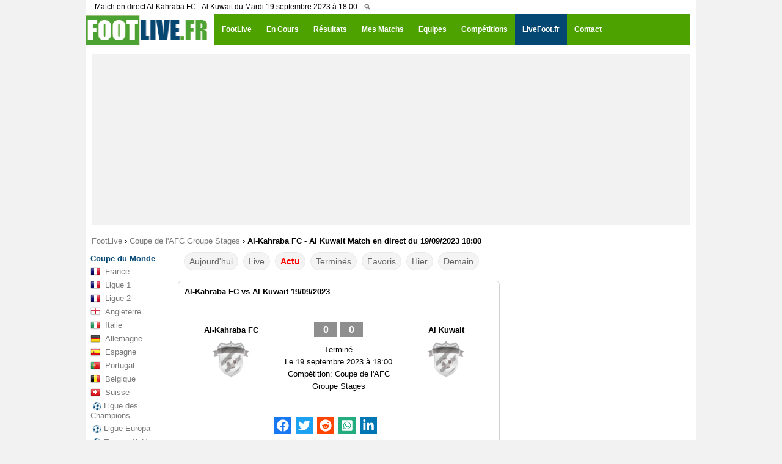

--- FILE ---
content_type: text/html; charset=UTF-8
request_url: https://www.footlive.fr/resultat/al-kahrabaa-fc-al-kuwait-sc-19-09-2023/
body_size: 20809
content:
<!DOCTYPE html>
<html lang="fr">
<head>
<meta charset="UTF-8">
<meta http-equiv="X-UA-Compatible" content="IE=edge">
<meta name="viewport" content="width=device-width, initial-scale=1.0">
<link rel="preconnect" href="https://choices.consentframework.com" />
<link rel="dns-prefetch" href="https://choices.consentframework.com" />
<link rel="preload" href="https://www.footlive.fr/js/js.2.js?6" as="script" />

		    <title>Al-Kahraba FC vs Al Kuwait Match en direct live du Mardi 19/09/2023 - FOOTLIVE</title>
	<meta name="description" content="Al-Kahraba FC - Al Kuwait, résultat et score du match. Le match Al-Kahraba FC - Al Kuwait en direct live du 19 septembre 2023 à 18:00 (Coupe de l'AFC Groupe Stages, Asie) sur footlive.."/>
		
		<link rel="apple-touch-icon" sizes="57x57" href="/apple-icon-57x57.png">
	<link rel="apple-touch-icon" sizes="60x60" href="/apple-icon-60x60.png">
	<link rel="apple-touch-icon" sizes="72x72" href="/apple-icon-72x72.png">
	<link rel="apple-touch-icon" sizes="76x76" href="/apple-icon-76x76.png">
	<link rel="apple-touch-icon" sizes="114x114" href="/apple-icon-114x114.png">
	<link rel="apple-touch-icon" sizes="120x120" href="/apple-icon-120x120.png">
	<link rel="apple-touch-icon" sizes="144x144" href="/apple-icon-144x144.png">
	<link rel="apple-touch-icon" sizes="152x152" href="/apple-icon-152x152.png">
	<link rel="apple-touch-icon" sizes="180x180" href="/apple-icon-180x180.png">
	<link rel="icon" type="image/png" sizes="192x192"  href="/android-icon-192x192.png">
	<link rel="icon" type="image/png" sizes="32x32" href="/favicon-32x32.png">
	<link rel="icon" type="image/png" sizes="96x96" href="/favicon-96x96.png">
	<link rel="icon" type="image/png" sizes="16x16" href="/favicon-16x16.png">
	<link rel="manifest" href="/manifest.json">
	<meta name="msapplication-TileColor" content="#ffffff">
	<meta name="msapplication-TileImage" content="/ms-icon-144x144.png">
	<meta name="theme-color" content="#ffffff">	
	
		
		
		<meta name="keywords" content="al-kahraba fc,al kuwait,direct,match,livescore,live score,livescores,live scores,calendrier,résultats,football,football résultats,foot,foot calendrier,foot résultats" />
			<meta property="og:site_name" content="footlive.fr"/>
    <meta property="og:url" content="https://www.footlive.fr/resultat/al-kahrabaa-fc-al-kuwait-sc-19-09-2023/"/>
    <meta property="og:title" content="Al-Kahraba FC vs Al Kuwait Match en direct live du Mardi 19/09/2023 - FOOTLIVE"/>
    <meta property="og:description" content="Al-Kahraba FC - Al Kuwait, résultat et score du match. Le match Al-Kahraba FC - Al Kuwait en direct live du 19 septembre 2023 à 18:00 (Coupe de l'AFC Groupe Stages, Asie) sur footlive.."/>
	<meta property="og:image" content="https://www.footlive.fr/logo-footlive.fr.png" />
    	<link rel="shortcut icon" href="https://www.footlive.fr/footlive.fr.logo.ico" />
	<link rel="icon" type="image/x-icon" href="https://www.footlive.fr/footlive.fr.logo.ico" />
	<link rel="icon" type="image/png" href="https://www.footlive.fr/footlive.fr-32-32.png" />
	<meta name="msapplication-TileImage" content="https://www.footlive.fr/footlive.fr-140-140.png" />
	<link rel="apple-touch-icon" href="https://www.footlive.fr/footlive.fr-128-128.png" />
    <link rel="stylesheet" href="/css/reset.css?v1">
	<link rel="stylesheet" href="/css/style43.css"><link id="effect" rel="stylesheet" type="text/css" media="all" href="/library/grafixmegamenu/dropdown-effects/fade-down.css"    /><link rel="stylesheet" type="text/css" media="all" href="/library/grafixmegamenu/grafixmegamenu.2.css?8"    /><link id="theme" rel="stylesheet" type="text/css" media="all" href="/library/grafixmegamenu/color-skins/green-white.css"    />		<link rel="apple-touch-icon" sizes="180x180" href="/apple-touch-icon.png">
<link rel="icon" type="image/png" sizes="32x32" href="/favicon-32x32.png">
<link rel="icon" type="image/png" sizes="16x16" href="/favicon-16x16.png">
<link rel="manifest" href="/manifest.json">
<script type="text/javascript" src="https://cache.consentframework.com/js/pa/21064/c/Sh64l/stub" referrerpolicy="unsafe-url" charset="utf-8"></script>
<script type="text/javascript" src="https://choices.consentframework.com/js/pa/21064/c/Sh64l/cmp" referrerpolicy="unsafe-url" charset="utf-8" async></script>
<script type="text/javascript" src='https://www.footlive.fr/js/js.2.js?6' ></script>
<script src="https://cdn.gravitec.net/storage/d4fcf9fa28db44b3197096b123d0678b/client.js" async></script>


<script type="application/ld+json"> 
 [ 
 {
            "@context": "https://schema.org",
              "@type": "SportsEvent",
            "name": "Match Al-Kahraba FC - Al Kuwait du 19/09/2023",
            "description": "Match de football Coupe de l'AFC Groupe Stages entre Al-Kahraba FC et Al Kuwait",
            "mainEntityOfPage": "https://www.footlive.fr/resultat/al-kahrabaa-fc-al-kuwait-sc-19-09-2023/",
            "location":
             {
                "@type": "StadiumOrArena",
                "name": "",
                "image": "",
                "address": 
				{
					 "@type": "PostalAddress",
					"streetAddress": "",
					"addressLocality": ""
                }
             }
            ,
			"startDate": "2023-09-19T18:00:00+01:00",
			"endDate": "2023-09-19T20:45:00+02:00"
             "homeTeam": 
			 {
				"@type": "SportsTeam",
				"name": "Al-Kahraba FC",
				"mainEntityOfPage": "https://www.footlive.fr/equipe/al-kahrabaa-fc/"
             },
             "awayTeam": 
			{
				"@type": "SportsTeam",
				"name": "Al Kuwait",
				"mainEntityOfPage": "https://www.footlive.fr/equipe/al-kuwait-sc/"
			}
        },
		{
			"@context": "https://schema.org",
			"@type": "BreadcrumbList",
			"itemListElement":
			[
				{
					"@type": "ListItem",
					"position": 1,
					"name": "Foot Live",
					"item": "https://www.footlive.fr/"
				},
				{
					"@type": "ListItem",
					"position": 2,
					"name": "Coupe de l'AFC Groupe Stages",
					"item": "https://www.footlive.fr/asie/afc/coupe-afc/groupe-stages/"
				},
				{
					"@type": "ListItem",
					"position": 3,
					"name": "Al-Kahraba FC - Al Kuwait Match en direct du 19/09/2023 18:00",
					"item": "https://www.footlive.fr/resultat/al-kahrabaa-fc-al-kuwait-sc-19-09-2023/"
				}			
			]
		} 
 ] 
</script> 

    <!--[if lt IE 9]>
    <script src="/js/html5.js"></script>
    <![endif]-->
    <script type='text/javascript'>
    var update={},game={},comp={},order=[],currentDate,addMinutes,api_error=0;
	var myIP=false;
    var currentTime=1769457517000;
var currentMessage="0b44e541053a4c2454cde559f29d82bdf0d06a78";var cetDifference=60;
var rootDir="/";
    
	var timeZone=60;//+gmt minutes    
	addMinutes=timeZone-cetDifference;
  
	var fullStatusName={
		"":"",
		"-":"",	
		"1 MT":"1ère mi-temps",		//live
		"2 MT":"2ème mi-temps",		//live
		"MT":"Mi-temps",		//live
		"Term.":"Terminé",		//fin
		"Res":"Terminé",		//fin
		"Prol.":"Prol.",		//live
		"Fin prol.":"Après Prol.",		//fin
		"Pen.":"Pénalties",		//live
		"Canc":"Annulé",
		"Fin pen.":"Après TAB",		//fin
		"Rep.":"Reporté",
		"Susp":"Suspendu",
		"Susp.":"Suspendu",
		"Annu.":"Annulé",
		"Gagnant *":"Déclaré Gagnant*",		//fin
		"A venir":"Pas d'infos"		//live
	};
    
    
    var statusIsLive={
    	"1 MT":1,
    	"2 MT":1,
    	"MT":1,
    	"Prol.":1,
    	"Pen.":1,
    	"A venir":1
    };
    
    var statusIsFinished={
    	"Term.":1,		
    	"Fin prol.":1,
    	"Fin pen.":1,
    	"Gag. *":1
    
    };
	//&#9733;
  
    function isDate(s){
				var sP=s.split("_");
		if(sP.length==2 && sP[0]=="dt"){
			var dateP=sP[1].split("-");
			if(dateP.length==3){
				for(var i=0; i<dateP.length; i++){
					var d=parseInt(dateP[i]);
					if(!d)return false;
				}
				return true;
			}
		}
    	
    	return false;
    }
	
	var competitionIsShown={};
	
	
	function generateSlug(team){
						return team.toLowerCase().split(" ").join("-");
	}
	
	var dateFormat={"0":"00","1":"01","2":"02","3":"03","4":"04","5":"05","6":"06","7":"07","8":"08","9":"09","10":"10","11":"11","12":"12","13":"13","14":"14","15":"15","16":"16","17":"17","18":"18","19":"19","20":"20","21":"21","22":"22","23":"23","24":"24","25":"25","26":"26","27":"27","28":"28","29":"29","30":"30","31":"31","32":"32","33":"33","34":"34","35":"35","36":"36","37":"37","38":"38","39":"39","40":"40","41":"41","42":"42","43":"43","44":"44","45":"45","46":"46","47":"47","48":"48","49":"49","50":"50","51":"51","52":"52","53":"53","54":"54","55":"55","56":"56","57":"57","58":"58","59":"59","60":"60"};
	function buildGame(id){
						  
				
		//console.log((game[id]));
		
		var str="";
		str+="<table class='live' cellspacing=0 cellpadding=0><tr>";
				
			if(game[id]["showstatus"]==1){
			str+="<td class='hour'>"+game[id]["displayTime"]+"</td>";
			str+="<td class='status'>"
				var minuteDisplay="";
				if(game[id]["goalState1"] || game[id]["goalState2"]){
					str+="<div class='goal' id='goal_"+id+"'>BUT</div>";
					minuteDisplay="none";
				}
				str+="<div id='minute_"+id+"' style='display:"+minuteDisplay+";'>";
						if(statusIsLive[game[id]["status"]]===1){
			
							if(game[id]["status"]=="1 MT" || game[id]["status"]=="2 MT")
								str+="<span style='color:red;font-weight:bold;'>"+game[id]["minute"]+"<span class='blink'>'</span></span>";
							else
								str+="<span style='color:red;font-weight:bold;'>"+game[id]["status"]+"</span>";
						}
						else{
							str+="<span style='color:black;'>"+game[id]["status"]+"</span>";
						}
				str+="</div>"
			str+="</td>";
			}else{
			str+="<td class='fullHour'>"+game[id]["displayFullHour"];
			str+="</td>";
		}
					
		//str+="<td style='width:442px;text-align:center;' >";
		str+="<td class='match_event' >";
		str_1="";
		str_1+="<span class='team home team_a'>";
		str_1+=game[id]["team1"];
		str_1+="</span>";

		str_2="";
		str_2+="<span class='team away team_b'>";
		str_2+=game[id]["team2"];
		str_2+="</span>";
	
		tab_dte_fr = game[id]["dtb"].split("-");
		dte_fr=tab_dte_fr[2]+"-"+tab_dte_fr[1]+"-"+tab_dte_fr[0];
		var matchURL=rootDir+"resultat/"+game[id]["slug1"]+"-"+game[id]["slug2"]+"-"+dte_fr+"/";
		var h2hSlug=game[id]["slug1"]+"-"+game[id]["slug2"];
				if(game[id]["isLast"]==1){
			matchURL=rootDir+"resultat/"+game[id]["slug1"]+"-"+game[id]["slug2"]+"/";
		}
		if(game[id]["status"]=="-" || game[id]["status"]=="")
			str+="<a href='"+matchURL+"' title=\""+game[id]["team1"]+" - "+game[id]["team2"]+" résultat\">"+str_1+"<span class='score'>- : -</span>"+str_2+"</a>";
		else if(game[id]["status"]=="Susp.")
			str+="<a href='"+matchURL+"' title=\""+game[id]["team1"]+" - "+game[id]["team2"]+" résultat\">"+str_1+"<span class='score'>Susp.</span>"+str_2+"</a>";
		else if(game[id]["status"]=="Ann.")
			str+="<a href='"+matchURL+"' title=\""+game[id]["team1"]+" - "+game[id]["team2"]+" résultat\">"+str_1+"<span class='score'>Ann.</span>"+str_2+"</a>";
		else if(game[id]["status"]=="Rep.")
			str+="<a href='"+matchURL+"' title=\""+game[id]["team1"]+" - "+game[id]["team2"]+" résultat\">"+str_1+"<span class='score'>Rep.</span>"+str_2+"</a>";
		else if(game[id]["status"]=="Att.")
			str+="<a href='"+matchURL+"' title=\""+game[id]["team1"]+" - "+game[id]["team2"]+" résultat\">"+str_1+"<span class='score'>Att.</span>"+str_2+"</a>";
		else
			str+="<a href='"+matchURL+"' title=\""+game[id]["team1"]+" - "+game[id]["team2"]+" résultat\">"+str_1+"<span class='score'>"+game[id]["score1"]+" : "+game[id]["score2"]+"</span>"+str_2+"</a>";
		
		str+="</td>";

		str+="<td class='hh'>";
			//	if(game[id]["hh"]==1){	01.03.2023
			if(game[id]["status"]=="-" || game[id]["status"]==""){		
				//str+="<a class='statistiques' href='"+rootDir+"statistiques/"+h2hSlug+"/'></a>";
				str+="<a href='"+rootDir+"statistiques/"+h2hSlug+"/'><img src='/images/statistiques.png' alt='Statistiques match "+game[id]["team1"]+" - "+game[id]["team2"]+"' /></a>";
			}
		str+="</td>";
				
		//if(game[id]["status"]=="Pen")
		//	str+="<td class='info finish'>Pen: "+game[id]["scoreP1"]+"-"+game[id]["scoreP2"]+"</td>";
		//else
		//	str+="<td class='info finish'>"+fullStatusName[game[id]["status"]]+"</td>";
			
		str+="<td class='star'>";
		// || requestAction[0]=="team"
		
		//console.log(requestAction[0]);
		//console.log((game[id]));
		//if(requestAction[0]=="default")
			//str+="<a id='star_"+id+"' onclick=\"starClicked("+id+");\"><div class='starButton'></div></td>";
		//{
			if(gameIsSelected[id]===1){
				str+="<a id='star_"+id+"' onclick=\"starClicked("+id+");\"><div class='starButton full' alt=''></div></a>";	// star yellow
			}
			else{
				str+="<a id='star_"+id+"' onclick=\"starClicked("+id+");\"><div class='starButton'></div></td>";
			}
		//}
		str+="</td>";
		str+="</tr></table>";
    	return str;
    }

    function openStandings(id){
		    	var popup=window.open(rootDir+"standings.php?id="+id,"popup","width=528,height=500,left=100,top=40,menubar=0,status=0,titlebar=0,toolbar=0,resizable=0");
	popup.focus();
    }
    function openPopupOfGame(id){
		    	var popup=window.open(rootDir+"popup.php?id="+id,"popup","width=618,height=600,left=100,top=40,menubar=0,status=0,titlebar=0,toolbar=0,resizable=0");
	popup.focus();
    }
    var gameIsSelected={};	// crée un objet JavaScript vide "gameIsSelected" 
    
    
    function starClicked(gameId){
		console.log('call starClicked: '+gameId);
    	if(gameIsSelected[gameId]===1){
    		$("#star_"+gameId).html("<div class='starButton'></div>");
    		gameIsSelected[gameId]=0;
    		numberOfSelectedGames-=1;
    	}
    	else{
    		$("#star_"+gameId).html("<div class='starButton full'></div>");
    		gameIsSelected[gameId]=1;
    		numberOfSelectedGames+=1;
    	}
    	if(activeFilter==="mes-matchs"){
			myGamesFilter();
		}
		$("#filterButtonMyGames").html("MES MATCHS"+(numberOfSelectedGames?" ("+numberOfSelectedGames+")":""));
		saveStarredGamesOnACookie();
    }
    var storaket=[",",""];	// storaket[0] = virgule,   storaket[1] => vide
    function saveStarredGamesOnACookie(){
		console.log('call saveStarredGamesOnACookie');
    	var cookieStr="",isF=1;
    	$.each(gameIsSelected,function(gmId,isSelected){
			if(isSelected===1){
				cookieStr+=storaket[isF]+gmId;
				isF=0;
			}
		});

		if(cookieStr=="")
			cookieStr=null;
		
		//check cookies exit
		var selList=$.cookie('selectedGames');
		console.log("actual cookies: "+selList);
		if(selList!=null && cookieStr!=null)
		{
			cookieStr+=","+selList;
		}		
		
		
		$.cookie('selectedGames', cookieStr, { expires: 2, path: '/' });
    }
   function loadStarredGamesFromACookie(){
		console.log('call loadStarredGamesFromACookie');
		numberOfSelectedGames=0;
		var selList=$.cookie('selectedGames');
		if(selList!=null)
		{
			var slArr=selList.split(",");
			for(var i=0; i<slArr.length; i++)
			{
				if(isset(game[slArr[i]])){
					gameIsSelected[slArr[i]]=1;
					$("#game_"+slArr[i]).html(buildGame(slArr[i]));
					numberOfSelectedGames++;
				}
			}
		}
		$("#filterButtonMyGames").html("MES MATCHS"+(numberOfSelectedGames?" ("+numberOfSelectedGames+")":""));
    }
	
	
	function isset(variable){
		    	return (typeof(variable) != "undefined" && variable !== null);
    }   
    
	var numberOfSelectedGames;
	
	var blinker="#ff0000";
	function blink(){
				if(blinker=="#ff0000")
			blinker="#fefefe";
		else
			blinker="#ff0000";
		$(".blink").css({"color":blinker});
	}
	
	function minutePlusPlus(){
				for(var i=0;i<order.length;i++){

			if(game[order[i]]["status"]=="1 MT"){
				
				if(game[order[i]]["minute"]<45){
					game[order[i]]["minute"]=parseInt(game[order[i]]["minute"])+1;
					$("#game_"+order[i]).html(buildGame(order[i]));
				}
			}
			else if(game[order[i]]["status"]=="2 MT"){
				if(game[order[i]]["minute"]<90){
					game[order[i]]["minute"]=parseInt(game[order[i]]["minute"])+1;
					$("#game_"+order[i]).html(buildGame(order[i]));
				}
			}			
		}
	}
	
	
	var currentDate;
	var selectedDate="";
	var loadUpdateTimeoutId=0;

	function processPopup(){
		var utcDate=$("#popup").data("date");
		var gameId=parseInt($("#popup").data("id"));
		var newDate=new Date(((window.addMinutesToTime*60)+parseInt(utcDate))*1000);
		var newDateStr=dateFormat[newDate.getDate()]+"."+dateFormat[newDate.getMonth()+1]+"."+newDate.getFullYear();
		newDateStr+=" "+dateFormat[newDate.getHours()]+":"+dateFormat[newDate.getMinutes()]
		$(".popDate").html(newDateStr);
		if(gameId){
			setTimeout(function(){
				$.ajax({
					url:'https://www.footlive.fr/api/uiApi.php?action=popup&id='+gameId,				
					cache:false
				}).done(function(r){
			// Utilisez jQuery pour transformer la réponse en objet DOM manipulable
				 var $response = $(r);
				// console.log("hh\n:");
				 //console.log($response);
				 
				//$("#container").html(r);
			


				// Extrayez le contenu des éléments souhaités
				 var matchMainContent = $response.find('.match-resume').html();
				 // console.log("matchMainContent: "+matchMainContent);
				 var matchContentContent = $response.find('#match-actions').html();
				 //console.log("matchContentContent: "+matchContentContent);
				// Insérez le contenu dans les éléments correspondants de la page actuelle
				 $('.match-resume').html(matchMainContent);
				 $('#match-actions').html(matchContentContent);
					
				}).always(processPopup);
			},10000);
		}
	}
	var userDateKey='2026-01-26'; //gm[displayDate]:2018-08-24
	//userDateKey='2018-08-24';
		
    function processFeed(){
		console.log('call processFeed()');
		
		console.log('get all matches data with class="feedGame"');
		var allG=$(".feedGame");
		order=[]; // tri ?
		game={};
		comp={};
		var prevComp=0;
		var prevDate=0;
		//var userDate=new Date(utcTimestamp+(window.addMinutesToTime*60)); en version
		
		if(requestAction[0]=="date"){
			console.log('date var userDateKey=' + requestAction[1])
			var res = requestAction[1].split("-");
			userDateKey=res[2]+"-"+res[1]+"-"+res[0];
			console.log('date var userDateKey='+userDateKey);
		}
	
		
		$.each(allG,function(i){
			var gm={};
			//console.log($(this).data("id"));
			gm["id"]=$(this).data("id");
			gm["score1"]=$(this).data("score1");
			gm["score2"]=$(this).data("score2");
			gm["status"]=$(this).data("status");
			gm["minute"]=$(this).data("minute");
			gm["utcDate"]=$(this).data("date");
			gm["dtb"]=$(this).data("dtb");
			gm["isLast"]=$(this).data("islast");
			gm["hh"]=$(this).data("hh");
			gm["comp_id"]=$(this).data("comp");
			gm["showstatus"]=$(this).data("showstatus");
			gm["team1"]=$(this).data("team1");
			gm["team2"]=$(this).data("team2");
			gm["slug1"]=$(this).data("slug1");
			gm["slug2"]=$(this).data("slug2");
			gm["scoreP1"]=$(this).data("pen1");
			gm["scoreP2"]=$(this).data("pen2");
			gm["red_cards1"]=$(this).data("rc1");
			gm["red_cards2"]=$(this).data("rc2");
			comp[gm["comp_id"]]=$.type(comp[gm["comp_id"]])=="undefined"?{count:0}:comp[gm["comp_id"]];
			
			if((requestAction[0]=="default" || requestAction[0]=="date") && prevComp && prevComp!=gm["comp_id"] && comp[prevComp].count==0){
				//$("#compName_"+prevComp).remove();
				//$("#compCheckLi_"+prevComp).remove();
			}
		
			//compName_2327
			//var dt=new Date(((window.addMinutesToTime*60)+parseInt(gm["utcDate"]))*1000);
			//var dt=new Date(parseInt(gm["utcDate"])*1000);
			//if(gm["comp_id"]==2327 ){

				
			//}
			var heureMatch=$(this).data("dt_fr");	//data-dd='2018-04-27 15:00'  08/18/18 18:00
			var tabHeureMatch = heureMatch.split(" ");
			//console.log(tabHeureMatch[0]);
			gm["displayTime"]=tabHeureMatch[1];
			gm["displayDate"]=tabHeureMatch[0];
			gm["displayFullHour"]=heureMatch.replace(/-/g, "/");
		
			if(requestAction[0]=="date" && gm["displayDate"]!=userDateKey){
										//$(this).remove();
			}else if(requestAction[0]=="default" && gm["displayDate"]!=userDateKey && statusIsLive[gm["status"]]!==1){
																									//$(this).remove();
			}else{
					console.log('requestAction[0]: else');
				//resultats match-en-cours
				game[gm["id"]]=gm;
				order.push(gm["id"]);
				competitionIsShown[gm["comp_id"]]=1;
				gameIsSelected[gm["id"]]=0;
				$(this).html(buildGame(gm["id"])).show();
				comp[gm["comp_id"]].count++;
				if(requestAction[0]=="country" || requestAction[0]=="tournoi")
				{
					console.log(requestAction[0]);
					
					console.log(prevComp);
					console.log(gm["comp_id"]);
					console.log(prevDate);
					console.log(gm["displayDate"]);
					
					if(prevComp!=gm["comp_id"] || prevDate!=gm["displayDate"]){
						console.log("new: "+dateFormatted_fr(gm["displayDate"]));
						var str="<div class='compBoxDateView_"+game[order[i]]["comp_id"]+"' style='line-height:25px;font-weight:bold;color:#05562f;border-bottom:solid 1px #05562f;padding-left:10px;padding-top:5px;'>";
						str+=dateFormatted_fr(gm["displayDate"]);
						//str+=gm["displayDate"];
						str+="</div>";
						var sep=$($.parseHTML(str));
						sep.insertBefore($(this));
					}
				}
			}

			prevComp=gm["comp_id"];
			prevDate=gm["displayDate"];
		});
		if((requestAction[0]=="default" || requestAction[0]=="date") && prevComp && comp[prevComp].count==0){
			//$("#compName_"+prevComp).remove();
			//$("#compCheckLi_"+prevComp).remove();
		}
		if(requestAction[0]=="default"){
			loadStarredGamesFromACookie();
		}
	}
	
	var weekDays=["Su","Mo","Tu","We","Th","Fr","Sa"] 
    
	function showNetworkError(){
				location.reload(true);
		//$("#container").html("<div class='networkError'>Erreur de communication merci de rafraîchir la page</div>")
    }   
	
	var numberOfConsecutiveUpdateErrors=0;//in case of >= 6 show network error
	
	function loadUpdates(){
						update={};
		$.ajax({
			url:'https://www.footlive.fr/api/api_.php?action=update'+'&m='+currentMessage+'&m_='+currentTime,			cache:false,
			crossDomain:true,
			timeout: 7000,
			data: "",
			dataType: "script",
			error: function(jqXHR, txStatus) {
				if(numberOfConsecutiveUpdateErrors>=6){
					showNetworkError();
					return 0;
				}
				loadUpdateTimeoutId=setTimeout(function(){
					loadUpdates();
				},5000);
		  		numberOfConsecutiveUpdateErrors++;
			},
			success: function(data) {
				//if(api_error)window.location.reload();
				numberOfConsecutiveUpdateErrors=0;
				try{
					updateAll();
				}catch(e){}
					loadUpdateTimeoutId=setTimeout(function(){
					loadUpdates();
				},5000);
			},  	
		})
	}
	function updateAll(){
							$.each(update, function(gameId,updatedValues){
			//console.log(gameId + '=' + updatedValues);  521500=[object Object]
			
			if(!isset(game[gameId]))
			return 1;
			
			var x=0;
			var score1Changed=0;
			var score2Changed=0;
			$.each(updatedValues, function(key,value){
								if((key in game[gameId]) && game[gameId][key]!=updatedValues[key])
				{
					game[gameId][key]=updatedValues[key];
					if(key=="score1")
						score1Changed=1;
					if(key=="score2")
						score2Changed=1;
					x=1;
				}
			});			

			if(score1Changed && game[gameId]["status"]!="Pen" && game[gameId]["status"]!="11M"){
				game[gameId]["goalState1"]=1;
				setTimeout("endGoalState("+gameId+",1);",30000);
				if(gameIsSelected[gameId]===1)
					playSound();
			}
			if(score2Changed && game[gameId]["status"]!="Pen" && game[gameId]["status"]!="11M"){
				game[gameId]["goalState2"]=1;
				setTimeout("endGoalState("+gameId+",2);",30000);
				if(gameIsSelected[gameId]===1)
					playSound();
			}

			if(x==1)
				$("#game_"+gameId).html(buildGame(gameId));
		});
	}
	function endGoalState(id,side){
					
		//$("#goal"+side+"_"+id).hide();
		$("#goal_"+id).hide();
		$("#minute_"+id).show();
		game[id]["goalState"+side]=0;
	}
    var isBuildingTodayFirstTime=0;
    var compBoxDateViews;
	function dateFormatted(dt){
				var date=dt.split("-");
		date[0]=parseInt(date[0]);
		date[1]=parseInt(date[1]-1);
		date[2]=parseInt(date[2]);
		var retDate=new Date(date[0],date[1],date[2]);
		return dateFormat[retDate.getDate()]+"."+dateFormat[retDate.getMonth()+1]+"."+retDate.getFullYear();
	}
 	function dateFormatted_fr(dt){
				var date=dt.split("-");
		date[0]=parseInt(date[0]);
		date[1]=parseInt(date[1]-1);
		date[2]=parseInt(date[2]);
		var retDate=new Date(date[0],date[1],date[2]);
		return dateFormat[retDate.getDate()]+"."+dateFormat[retDate.getMonth()+1]+"."+retDate.getFullYear();
	}
    function compStarClicked(compId){
		    	var boomboom=[];
    	var hashvich=0;
    	
    	
		for(var i=0;i<order.length;i++){
			if(game[order[i]]["comp_id"]==compId){
				boomboom.push(order[i]);
				if(gameIsSelected[order[i]]===1){
					hashvich+=1;
				}
			}
		}
		for(var i=0;i<boomboom.length;i++){
			if(hashvich===boomboom.length){
				$("#star_"+boomboom[i]).html('<img src="'+rootDir+'img/star-empty.png">');
				gameIsSelected[boomboom[i]]=0;
				numberOfSelectedGames-=1;
			}
			else{
				$("#star_"+boomboom[i]).html('<img src="'+rootDir+'img/star-full.png">');	
				if(gameIsSelected[boomboom[i]]===0){
					numberOfSelectedGames+=1;
					gameIsSelected[boomboom[i]]=1;
				}
			}
		}
		saveStarredGamesOnACookie();
		$("#filterButtonMyGames").html("MES MATCHS"+(numberOfSelectedGames?" ("+numberOfSelectedGames+")":""));
		if(activeFilter==="mes-matchs"){
			myGamesFilter();
		}
    }
    function checkboxClicked(id){
		    	
    	if($("#compCheckbox_"+id).is(':checked')){
			showCompetition(id);
     	}
     	else{
			hideCompetition(id);
     	}
    }
    function hideCompetition(id){
				var x=0;
    	competitionIsShown[id]=0;
    	for(var i=0; i<order.length; i++){
    		if(game[order[i]]["comp_id"]==id){
    			if(activeFilter!=="mes-matchs"){
				$("#game_"+order[i]).hide();
			}
			else if(gameIsSelected[order[i]]===1){
				x=1;
			}
    		}
    	}
    	if(x!==1){//all games are hidden
			$("#compName_"+id).hide();
		}

		$(".compBoxDateView_"+id).hide();
    }
    function showCompetition(id){
		    	var isCountryView=false;
		if(selectedDate && selectedDate.substring(0,7)=="country")
			isCountryView=true;

    	competitionIsShown[id]=1;
		if(isCountryView){
			for(var i=0; i<compBoxDateViews[id]; i++){
				$("#compBoxDateView_"+id+"_"+i).show();
			}

    			for(var i=0; i<order.length; i++){
    				if(game[order[i]]["comp_id"]==id){
					$("#game_"+order[i]).show();
				}
    			}
			$("#compName_"+id).show();
		}
    		else if(activeFilter===0){
    			turnOffFilter();
		}
		else if(activeFilter==="matchs-en-cours"){
    			liveGamesFilter();
		}
		else if(activeFilter==="resultats"){
			finishedGamesFilter();
		}
		else if(activeFilter==="calendar"){
			notStartedGamesFilter();
		}
		else if(activeFilter==="mes-matchs"){
			myGamesFilter();
		}



    }	
	function liveGamesFilter(){
		    	var previousCompId=0;
    	var hashvich=0;
    	var hasAtLeastOneLiveGame=0;
		for(var i=0;i<order.length;i++){
			//console.log("gameorder[i]][comp_id] : "+game[order[i]]["comp_id"]);
			//console.log("previousCompId "+previousCompId);

			if(game[order[i]]["comp_id"]!=previousCompId){				//arachnutyune poxvec
				if(hashvich==0 && previousCompId!=0){	
						$("#compName_"+previousCompId).hide();
				}
				else {
					if(competitionIsShown[previousCompId]===1){
						$("#compName_"+previousCompId).show();
					}
				}
				hashvich=0;
			}
			if(statusIsLive[game[order[i]]["status"]]!==1){
				$("#game_"+order[i]).hide();
			}
			else{
				if(competitionIsShown[game[order[i]]["comp_id"]]===1){
					$("#game_"+order[i]).show();
				}
				hashvich+=1;
				hasAtLeastOneLiveGame=1;
			}
			previousCompId=game[order[i]]["comp_id"];
		}
		if(hashvich==0){
			$("#compName_"+previousCompId).hide();
		}
		else{
			if(competitionIsShown[previousCompId]===1){
				$("#compName_"+previousCompId).show();
			}
		}
	} 
	function finishedGamesFilter(){
				var previousCompId=0;
    	var hashvich=0;
    	var hasAtLeastOneFinishedGame=0;
				for(var i=0;i<order.length;i++){
			if(game[order[i]]["comp_id"]!=previousCompId){				//arajnutyune poxvec
				if(hashvich==0 && previousCompId!=0){	
						$("#compName_"+previousCompId).hide();
				}
				else{
						if(competitionIsShown[previousCompId]===1){
							$("#compName_"+previousCompId).show();
						}	
				}
				hashvich=0;
			}
			
			if(statusIsFinished[game[order[i]]["status"]]!==1){
				$("#game_"+order[i]).hide();
			}
			else{
				if(competitionIsShown[game[order[i]]["comp_id"]]===1){
					$("#game_"+order[i]).show();
				}
				hashvich+=1;
				 hasAtLeastOneFinishedGame=1;
				
			}
			
			
			previousCompId=game[order[i]]["comp_id"];

		}
		
		if(hashvich==0){
			$("#compName_"+previousCompId).hide();
		}
		else{
			if(competitionIsShown[previousCompId]===1){
				$("#compName_"+previousCompId).show();
			}
		}

	}
	function notStartedGamesFilter(){
				var previousCompId=0;
    	var hashvich=0;
    	var hasAtLeastOneNotStartedGame=0;
		for(var i=0;i<order.length;i++){
			if(game[order[i]]["comp_id"]!=previousCompId){				//arajnutyune poxvec
				if(hashvich==0 && previousCompId!=0){	
						$("#compName_"+previousCompId).hide();
				}
				else{
						if(competitionIsShown[previousCompId]===1){
							$("#compName_"+previousCompId).show();
						}	
				}
				hashvich=0;
			}
			if(game[order[i]]["status"]!=="-" && game[order[i]]["status"]!=="ToFin"){
				$("#game_"+order[i]).hide();
			}
			else{
				if(competitionIsShown[game[order[i]]["comp_id"]]===1){
					$("#game_"+order[i]).show();
				}
				hashvich+=1;
				 hasAtLeastOneNotStartedGame=1;
				
			}
			
			
			previousCompId=game[order[i]]["comp_id"];

		}
		
		if(hashvich==0){
			$("#compName_"+previousCompId).hide();
		}
		else{
			if(competitionIsShown[previousCompId]===1){
				$("#compName_"+previousCompId).show();
			}
		}

	}
	function myGamesFilter(){
				var previousCompId=0;
		var hashvich=0;
		for(var i=0;i<order.length;i++){
			if(game[order[i]]["comp_id"]!=previousCompId){				//arajnutyune poxvec
				if(hashvich==0 && previousCompId!=0){	
					$("#compName_"+previousCompId).hide();
				}
				hashvich=0;
			}
			if(gameIsSelected[order[i]]===1){
				$("#game_"+order[i]).show();
				$("#compName_"+game[order[i]]["comp_id"]).show();

				hashvich+=1;
			}
			else{
				$("#game_"+order[i]).hide();
			}
			previousCompId=game[order[i]]["comp_id"];

		}
		if(hashvich==0){
			$("#compName_"+previousCompId).hide();
		}
		else{
			$("#compName_"+previousCompId).show();
		}

	}
	var activeFilter=0;
    var filterIntervalId=0;
	
    function turnOffFilter(){
				if(filterIntervalId!==0)
			clearInterval(filterIntervalId);
    	var previousCompId=0;
    	for(var i=0;i<order.length;i++){
    		if(competitionIsShown[game[order[i]]["comp_id"]]===1){
    			$("#game_"+order[i]).show();
    		}
			if(game[order[i]]["comp_id"]!=previousCompId){
				if(competitionIsShown[game[order[i]]["comp_id"]]===1){
					$("#compName_"+game[order[i]]["comp_id"]).show();
				}
			}
			previousCompId=game[order[i]]["comp_id"];
    	}
    		$("#filterButtonAll").addClass("active");
			$("#filterButtonFinished").removeClass("active");
			$("#filterButtonLive").removeClass("active");
			$("#filterButtonNotStarted").removeClass("active");
			$("#filterButtonMyGames").removeClass("active");
			activeFilter=0;
    	
    }
    var filterButtonId={"matchs-en-cours":"filterButtonLive","resultats":"filterButtonFinished","calendar":"filterButtonNotStarted","mes-matchs":"filterButtonMyGames"};
    function turnOnFilter(x){
		    	if(filterIntervalId!==0)
    		clearInterval(filterIntervalId);

		if(activeFilter){//via js only
			$("#"+filterButtonId[activeFilter]).removeClass("active");
			$("#"+filterButtonId[x]).addClass("active");
		}


		activeFilter=x;    	
    	if(x==="matchs-en-cours"){
			liveGamesFilter();
    		filterIntervalId=setInterval("liveGamesFilter()",60000);
    	}
    	else if(x==="resultats"){
			finishedGamesFilter();
    		filterIntervalId=setInterval("finishedGamesFilter()",60000);
    	}
    	else if(x==="calendar"){
			notStartedGamesFilter();
    		filterIntervalId=setInterval("notStartedGamesFilter()",60000);
    	}
    	else if(x==="mes-matchs"){
    		myGamesFilter();
    	}
    }
    function prepareThePlayer(){
		    	window.soundPlayerAdr=$("#jquery_jplayer_1").jPlayer({
		ready:function(){
			$(this).jPlayer("setMedia", {
		            mp3: rootDir+"sound/s.mp3",
		            wav: rootDir+"sound/s.wav"
			});
		},
		loop:false,
		swfPath: rootDir+"sound/s.swf"
		
	});
    }
    function playSound(){
		    	window.soundPlayerAdr.jPlayer("play");
    }
    function setCustomOffsetCookie(offset){
				console.log('******Timezone***********call setCustomOffsetCookie')
		$("#timezoneUl").hide()
		
		if(offset==currentOffset){
			return;
		}

		if(offset==compOffset)
		offset=null;

		$.cookie('customOffset',offset, { expires: 365, path: '/' });
		location.reload();
    }
    
		function readCustomOffsetCookie(){
		console.log('call when document ready readCustomOffsetCookie() to set time');
		window.customOffset=$.cookie('customOffset');	//Create or read ? session cookie

		window.compOffset=new Date().getTimezoneOffset();
		if(customOffset!=null){
			if(customOffset==compOffset){
				setCustomOffsetCookie(null);
			}
			window.addMinutesToTime=compOffset-parseInt(customOffset);
			window.currentOffset=customOffset;
		}else{//no offset cookie
			window.addMinutesToTime=0;
			window.currentOffset=compOffset;
		}
		
		console.log("cookie customOffset 2 : " + $.cookie('customOffset')); // => "value"  read cookie customOffset
    }
	function showCalendarPicker(){
					$(".pikadayContainer").show();
		}
	function goToDate(dt){
					//var unixDt=dt.getFullYear()+"-";
			var y=dt.getFullYear();
			var m=dt.getMonth()+1;
			m=m<10?"0"+m:m;
			var d=dt.getDate();
			d=d<10?"0"+d:d;
			//unixDt+=m+"-"+d;
			var unixDt=d+"-"+m+"-"+y;
			window.location.href=rootDir+"resultats/"+unixDt+"/";
		}
	function strToDate(dateStr){
					var m=dateStr.split("-");
			if(m.length==3){
				alert(new Date(parseInt(m[0]),parseInt(m[1])-1,parseInt(m[2])))
				return new Date(parseInt(m[0]),parseInt(m[1])-1,parseInt(m[2]));
			}else{
				alert(new Date());
				return new Date();
			}

		}
	var weekday=["Sunday","Monday","Tuesday","Wednesday","Thursday","Friday","Saturday","Sunday"];
	var month=["January","February","March","April","May","June","July","August","September","October","November","December"];

	var i18n = {
		previousMonth	: 'Mois précédent',
		nextMonth		: 'Mois prochain',
		months 			: ['Janvier','Février', 'Mars','Avril','Mai','Juin','Juillet','Août','Septembre',"Octobre","Novembre","Décembre"],
		weekdays		: ['dimanche'," lundi "," mardi "," mercredi "," jeudi "," vendredi "," samedi "],
		weekdaysShort	: ['Dim', 'Lun', 'Mar', 'Mer', 'Jeu', 'Ven', 'Sam']
	};

   

   
var requestAction=["matchnew","bydate","al-kahrabaa-fc-al-kuwait-sc-19-09-2023"];
var utcTimestamp=1769457517000;
var todaysDate="";

	
    </script>





	
<!-- Google tag (gtag.js) -->
<script async src="https://www.googletagmanager.com/gtag/js?id=UA-12841298-1"></script>
<script>
  window.dataLayer = window.dataLayer || [];
  function gtag(){dataLayer.push(arguments);}
  gtag('js', new Date());

  gtag('config', 'UA-12841298-1');
</script>
<!-- Google tag (gtag.js) -->
<script async src="https://www.googletagmanager.com/gtag/js?id=G-19EMTVZTNM"></script>
<script>
  window.dataLayer = window.dataLayer || [];
  function gtag(){dataLayer.push(arguments);}
  gtag('js', new Date());

  gtag('config', 'G-19EMTVZTNM');
</script>


<style>
.statistiques{
	display: inline-block;
	background: url(/images/statistiques.png) 0 0 no-repeat;
    width: 18px;
    height: 13px;
}
</style>
	<script>
		 (adsbygoogle = window.adsbygoogle || []).push({
			  google_ad_client: "ca-pub-2677083954013733",
			  enable_page_level_ads: true,
				overlays: {bottom: true}
		 });
	</script>

	
</head>
<body itemscope itemtype="http://schema.org/WebPage">
		

	
    <div class="page">
				<header>
			<div class="header_h1_search">
				<h1>Match en direct Al-Kahraba FC - Al Kuwait du  Mardi 19 septembre 2023 à 18:00</h1>				<div  style='padding: 5px 0;display:flex;' >
					<a href="https://www.footlive.fr/recherche/">🔍</a>
				</div>
				
				
				
				
							</div>
		</header>	
	
			
		
		
		
		
			<!-- debut menu -->
			<!-- Mobile Header -->
			<div  class="grafixmobileheader clearfix"><a id="wsnavtoggle"  class="grafixanimated-arrow"><span></span></a>
				<span  class="smllogo"   ><a href="https://www.footlive.fr"><img width="201px" height="50px" src="https://www.footlive.fr/logo-h-footlive.fr.png" alt="Live Football : résultat de foot en direct" title="Live Football : résultat de foot en direct" /></a></span>
			</div>	
			<!-- Mobile Header -->


			<div  class="headerfull" id="menu_site">
				<div  class="grafixmain clearfix">
				   <div  class="smllogo">
					 <a href="https://www.footlive.fr"><img width="201px" height="50px" src="https://www.footlive.fr/logo-h-footlive.fr.png" alt="Live Football : résultat de foot en direct" title="Live Football : résultat de foot en direct" /></a>
				   </div>
						<nav  class="grafixmenu clearfix">
							<ul  class="grafixmenu-list">
								 <li aria-haspopup="true"  class="single-item"><a itemprop="url" href="https://www.footlive.fr/" class="navtext"><span></span> <span>FootLive</span></a></li>
							  <li aria-haspopup="true"  class="single-item"><a itemprop="url" href="https://www.footlive.fr/matchs-en-cours/" class="navtext"><span></span> <span>En Cours</span></a></li>
							  <li aria-haspopup="true"  class="single-item"><a itemprop="url" href="https://www.footlive.fr/resultats/" class="navtext"><span></span> <span>Résultats</span></a></li>
							  <li aria-haspopup="true"  class="single-item"><a itemprop="url" href="https://www.footlive.fr/mes-matchs/" class="navtext"><span></span> <span>Mes Matchs</span></a></li>
							  <li aria-haspopup="true"  class="single-item"><a itemprop="url" href="https://www.footlive.fr/equipe/" class="navtext"><span></span> <span>Equipes</span></a></li>
							  <li aria-haspopup="true"  class="single-item"><a itemprop="url" href="https://www.footlive.fr/competition/" class="navtext"><span></span> <span>Compétitions</span></a></li>
							  <li aria-haspopup="true"  class="single-item"><a itemprop="url" style="background-color: #044773; color: #fff;" href="http://www.livefoot.fr/#" target='_blank' class="navtext"><span></span> <span>LiveFoot.fr</span></a></li>
							  <li aria-haspopup="true"  class="single-item"><a itemprop="url" href="https://www.footlive.fr/contact/" class="navtext"><span></span> <span>Contact</span></a></li>
							</ul>
						</nav>
				</div>
			</div><!-- fin menu -->
			
			
				<div class="ads" style="max-width:98%;height:290px;margin-top:15px;padding:0;">
			<script async data-cmp-src="https://pagead2.googlesyndication.com/pagead/js/adsbygoogle.js?client=ca-pub-2677083954013733"
				 crossorigin="anonymous"></script>
			<!-- footlive.fr.header-responsive -->
			<ins class="adsbygoogle"
				 style="display:block"
				 data-ad-client="ca-pub-2677083954013733"
				 data-ad-slot="3136109936"
				 data-ad-format="auto"
				 data-full-width-responsive="true"></ins>
			<script>
				 (adsbygoogle = window.adsbygoogle || []).push({});
			</script>		
			
		</div>
				
		<div class='breadcrumb'> <ol itemprop="breadcrumb" itemscope itemtype="http://schema.org/BreadcrumbList">
	<li style='display:inline-block;' itemprop="itemListElement" itemscope itemtype="http://schema.org/ListItem">
	<a itemprop="item" href="https://www.footlive.fr" >
	<span itemprop="name">FootLive</span></a>
	<meta itemprop="position" content="1" />
	</li> 
	
› <li style='display:inline-block;' itemprop="itemListElement" itemscope itemtype="http://schema.org/ListItem">
				<a itemprop="item" href="https://www.footlive.fr/asie/afc/coupe-afc/groupe-stages/"> 
				<span itemprop="name">Coupe de l'AFC Groupe Stages</span></a>
				<meta itemprop="position" content="1" />
				</li> 
				
› <li style='display:inline-block;' itemprop="itemListElement" itemscope itemtype="http://schema.org/ListItem">
				<span itemprop="name"><strong>Al-Kahraba FC - Al Kuwait Match en direct du 19/09/2023 18:00</strong></span>
				<meta itemprop="position" content="2" />
				</li> 
				
</ol>
</div>

				
		<div class='container'>	
			<section class="left">
						<ul class="f16">
						<li><a onclick="gtag'event', 'menu_left_desktop', {'event_category' :'menu_left_desktop, 'event_label': 'menu_left_desktop'};" style="font-weight:bold;color:#044773;" href="https://www.footlive.fr/international/coupe-du-monde/">Coupe du Monde</a></li>
			
			<li><a onclick="gtag'event', 'menu_left_desktop', {'event_category' :'menu_left_desktop, 'event_label': 'menu_left_desktop'};" href="/france/"><span class="flag fr"></span>France</a></li>
			<li><a onclick="gtag'event', 'menu_left_desktop', {'event_category' :'menu_left_desktop, 'event_label': 'menu_left_desktop'};" href="/france/ligue-1/"><span class="flag fr"></span>Ligue 1</a></li>
			<li><a onclick="gtag'event', 'menu_left_desktop', {'event_category' :'menu_left_desktop, 'event_label': 'menu_left_desktop'};" href="/france/ligue-2/"><span class="flag fr"></span>Ligue 2</a></li>
			<li><a onclick="gtag'event', 'menu_left_desktop', {'event_category' :'menu_left_desktop, 'event_label': 'menu_left_desktop'};" href="/angleterre/"><span class="flag uk"></span>Angleterre</a></li>
			<li><a onclick="gtag'event', 'menu_left_desktop', {'event_category' :'menu_left_desktop, 'event_label': 'menu_left_desktop'};" href="/italie/"><span class="flag it"></span>Italie</a></li>
			<li><a onclick="gtag'event', 'menu_left_desktop', {'event_category' :'menu_left_desktop, 'event_label': 'menu_left_desktop'};" href="/allemagne/"><span class="flag de"></span>Allemagne</a></li>
			<li><a onclick="gtag'event', 'menu_left_desktop', {'event_category' :'menu_left_desktop, 'event_label': 'menu_left_desktop'};" href="/espagne/"><span class="flag es"></span>Espagne</a></li>
			<li><a onclick="gtag'event', 'menu_left_desktop', {'event_category' :'menu_left_desktop, 'event_label': 'menu_left_desktop'};" href="/portugal/"><span class="flag pt"></span>Portugal</a></li>
			<li><a onclick="gtag'event', 'menu_left_desktop', {'event_category' :'menu_left_desktop, 'event_label': 'menu_left_desktop'};" href="/belgique/"><span class="flag be"></span>Belgique</a></li>
			<li><a onclick="gtag'event', 'menu_left_desktop', {'event_category' :'menu_left_desktop, 'event_label': 'menu_left_desktop'};" href="/suisse/"><span class="flag ch"></span>Suisse</a></li>		
			<li><a onclick="gtag'event', 'menu_left_desktop', {'event_category' :'menu_left_desktop, 'event_label': 'menu_left_desktop'};" href="/europe/ligue-des-champions/"><span class='ballImage'></span>Ligue des Champions</a></li>
			<li><a onclick="gtag'event', 'menu_left_desktop', {'event_category' :'menu_left_desktop, 'event_label': 'menu_left_desktop'};" href="/europe/ligue-europa/"><span class='ballImage'></span>Ligue Europa</a></li>
			
		</ul>
		
		<ul>
			<li><a onclick="gtag'event', 'menu_left_desktop', {'event_category' :'menu_left_desktop, 'event_label': 'menu_left_desktop'};" href="#" onclick="$('#submenu_2').toggle();return false;"><div class='ballImage'></div>Europe (A-L)  +</a></li>
		</ul>
		<ul id="submenu_2" style="display:none;">
			<li><a onclick="gtag'event', 'menu_left_desktop', {'event_category' :'menu_left_desktop, 'event_label': 'menu_left_desktop'};" href="/albanie/"><span class="flag al"></span>Albanie</a></li>
			<li><a onclick="gtag'event', 'menu_left_desktop', {'event_category' :'menu_left_desktop, 'event_label': 'menu_left_desktop'};" href="/allemagne/"><span class="flag de"></span>Allemagne</a></li>
			<li><a onclick="gtag'event', 'menu_left_desktop', {'event_category' :'menu_left_desktop, 'event_label': 'menu_left_desktop'};" href="/andorre/"><span class="flag ad"></span>Andorre</a></li>
			<li><a onclick="gtag'event', 'menu_left_desktop', {'event_category' :'menu_left_desktop, 'event_label': 'menu_left_desktop'};" href="/angleterre/"><span class="flag uk"></span>Angleterre</a></li>
			<li><a onclick="gtag'event', 'menu_left_desktop', {'event_category' :'menu_left_desktop, 'event_label': 'menu_left_desktop'};" href="/armenie/"><span class="flag am"></span>Arménie</a></li>
			<li><a onclick="gtag'event', 'menu_left_desktop', {'event_category' :'menu_left_desktop, 'event_label': 'menu_left_desktop'};" href="/autriche/"><span class="flag at"></span>Autriche</a></li>
			<li><a onclick="gtag'event', 'menu_left_desktop', {'event_category' :'menu_left_desktop, 'event_label': 'menu_left_desktop'};" href="/azerbaidjan/"><span class="flag az"></span>Azerbaïdjan</a></li>
			<li><a onclick="gtag'event', 'menu_left_desktop', {'event_category' :'menu_left_desktop, 'event_label': 'menu_left_desktop'};" href="/belgique/"><span class="flag be"></span>Belgique</a></li>
			<li><a onclick="gtag'event', 'menu_left_desktop', {'event_category' :'menu_left_desktop, 'event_label': 'menu_left_desktop'};" href="/bielorussie/"><span class="flag by"></span>Biélorussie</a></li>
			<li><a onclick="gtag'event', 'menu_left_desktop', {'event_category' :'menu_left_desktop, 'event_label': 'menu_left_desktop'};" href="/bosnie-herzegovine/"><span class="flag ba"></span>Bosnie-Herzégovine</a></li>
			<li><a onclick="gtag'event', 'menu_left_desktop', {'event_category' :'menu_left_desktop, 'event_label': 'menu_left_desktop'};" href="/bulgarie/"><span class="flag bg"></span>Bulgarie</a></li>
			<li><a onclick="gtag'event', 'menu_left_desktop', {'event_category' :'menu_left_desktop, 'event_label': 'menu_left_desktop'};" href="/croatie/"><span class="flag hr"></span>Croatie</a></li>
			<li><a onclick="gtag'event', 'menu_left_desktop', {'event_category' :'menu_left_desktop, 'event_label': 'menu_left_desktop'};" href="/chypre/"><span class="flag cy"></span>Chypre</a></li>
			<li><a onclick="gtag'event', 'menu_left_desktop', {'event_category' :'menu_left_desktop, 'event_label': 'menu_left_desktop'};" href="/danemark/"><span class="flag dk"></span>Danemark</a></li>
			<li><a onclick="gtag'event', 'menu_left_desktop', {'event_category' :'menu_left_desktop, 'event_label': 'menu_left_desktop'};" href="/ecosse/"><span class="flag sc"></span>Écosse</a></li>
			<li><a onclick="gtag'event', 'menu_left_desktop', {'event_category' :'menu_left_desktop, 'event_label': 'menu_left_desktop'};" href="/espagne/"><span class="flag es"></span>Espagne</a></li>
			<li><a onclick="gtag'event', 'menu_left_desktop', {'event_category' :'menu_left_desktop, 'event_label': 'menu_left_desktop'};" href="/estonie/"><span class="flag ee"></span>Estonie</a></li>
			<li><a onclick="gtag'event', 'menu_left_desktop', {'event_category' :'menu_left_desktop, 'event_label': 'menu_left_desktop'};" href="/france/"><span class="flag fr"></span>France</a></li>
			<li><a onclick="gtag'event', 'menu_left_desktop', {'event_category' :'menu_left_desktop, 'event_label': 'menu_left_desktop'};" href="/finlande/"><span class="flag fi"></span>Finlande</a></li>
			<li><a onclick="gtag'event', 'menu_left_desktop', {'event_category' :'menu_left_desktop, 'event_label': 'menu_left_desktop'};" href="/georgie/"><span class="flag ge"></span>Géorgie</a></li>
			<li><a onclick="gtag'event', 'menu_left_desktop', {'event_category' :'menu_left_desktop, 'event_label': 'menu_left_desktop'};" href="/grece/"><span class="flag gr"></span>Grèce</a></li>
			<li><a onclick="gtag'event', 'menu_left_desktop', {'event_category' :'menu_left_desktop, 'event_label': 'menu_left_desktop'};" href="/hongrie/"><span class="flag hu"></span>Hongrie</a></li>
			<li><a onclick="gtag'event', 'menu_left_desktop', {'event_category' :'menu_left_desktop, 'event_label': 'menu_left_desktop'};" href="/iles-feroe/"><span class="flag fo"></span>Îles Féroé</a></li>
			<li><a onclick="gtag'event', 'menu_left_desktop', {'event_category' :'menu_left_desktop, 'event_label': 'menu_left_desktop'};" href="/islande/"><span class="flag is"></span>Islande</a></li>
			<li><a onclick="gtag'event', 'menu_left_desktop', {'event_category' :'menu_left_desktop, 'event_label': 'menu_left_desktop'};" href="/irlande/"><span class="flag ie"></span>Irlande</a></li>
			<li><a onclick="gtag'event', 'menu_left_desktop', {'event_category' :'menu_left_desktop, 'event_label': 'menu_left_desktop'};" href="/irlande-du-nord/"><span class="flag _Northern_Ireland"></span>Irlande du Nord</a></li>
			<li><a onclick="gtag'event', 'menu_left_desktop', {'event_category' :'menu_left_desktop, 'event_label': 'menu_left_desktop'};" href="/israel/"><span class="flag il"></span>Israël</a></li>
			<li><a onclick="gtag'event', 'menu_left_desktop', {'event_category' :'menu_left_desktop, 'event_label': 'menu_left_desktop'};" href="/italie/"><span class="flag it"></span>Italie</a></li>
			<li><a onclick="gtag'event', 'menu_left_desktop', {'event_category' :'menu_left_desktop, 'event_label': 'menu_left_desktop'};" href="/kazakhstan/"><span class="flag kz"></span>Kazakhstan</a></li>
			<li><a onclick="gtag'event', 'menu_left_desktop', {'event_category' :'menu_left_desktop, 'event_label': 'menu_left_desktop'};" href="/lettonie/"><span class="flag lv"></span>Lettonie</a></li>
			<li><a onclick="gtag'event', 'menu_left_desktop', {'event_category' :'menu_left_desktop, 'event_label': 'menu_left_desktop'};" href="/lituanie/"><span class="flag lt"></span>Lituanie</a></li>
			<li><a onclick="gtag'event', 'menu_left_desktop', {'event_category' :'menu_left_desktop, 'event_label': 'menu_left_desktop'};" href="/luxembourg/"><span class="flag lu"></span>Luxembourg</a></li>
		</ul>
		<ul>
			<li><a onclick="gtag'event', 'menu_left_desktop', {'event_category' :'menu_left_desktop, 'event_label': 'menu_left_desktop'};" href="#" onclick="$('#submenu_3').toggle();return false;"><div class='ballImage'></div>Europe (M-Z)  +</a></li>
		</ul>
		<ul  class="f16" id="submenu_3" style='display:none;'>
			<li><a onclick="gtag'event', 'menu_left_desktop', {'event_category' :'menu_left_desktop, 'event_label': 'menu_left_desktop'};" href="/malte/"><span class="flag mt"></span>Malte</a></li>
			<li><a onclick="gtag'event', 'menu_left_desktop', {'event_category' :'menu_left_desktop, 'event_label': 'menu_left_desktop'};" href="/moldavie/"><span class="flag md"></span>Moldavie</a></li>
			<li><a onclick="gtag'event', 'menu_left_desktop', {'event_category' :'menu_left_desktop, 'event_label': 'menu_left_desktop'};" href="/montenegro/"><span class="flag me"></span>Monténégro</a></li>
			<li><a onclick="gtag'event', 'menu_left_desktop', {'event_category' :'menu_left_desktop, 'event_label': 'menu_left_desktop'};" href="/pays-bas/"><span class="flag nl"></span>Pays-Bas</a></li>
			<li><a onclick="gtag'event', 'menu_left_desktop', {'event_category' :'menu_left_desktop, 'event_label': 'menu_left_desktop'};" href="/norvege/"><span class="flag no"></span>Norvège</a></li>
			<li><a onclick="gtag'event', 'menu_left_desktop', {'event_category' :'menu_left_desktop, 'event_label': 'menu_left_desktop'};" href="/pays-de-galles/"><span class="flag _Wales"></span>Pays de Galles</a></li>
			<li><a onclick="gtag'event', 'menu_left_desktop', {'event_category' :'menu_left_desktop, 'event_label': 'menu_left_desktop'};" href="/pologne/"><span class="flag pl"></span>Pologne</a></li>
			<li><a onclick="gtag'event', 'menu_left_desktop', {'event_category' :'menu_left_desktop, 'event_label': 'menu_left_desktop'};" href="/portugal/"><span class="flag pt"></span>Portugal</a></li>
			<li><a onclick="gtag'event', 'menu_left_desktop', {'event_category' :'menu_left_desktop, 'event_label': 'menu_left_desktop'};" href="/macedoine-du-nord/"><span class="flag mk"></span>Macédoine du Nord</a></li>
			<li><a onclick="gtag'event', 'menu_left_desktop', {'event_category' :'menu_left_desktop, 'event_label': 'menu_left_desktop'};" href="/republique-tcheque/"><span class="flag cz"></span>République Tchèque</a></li>
			<li><a onclick="gtag'event', 'menu_left_desktop', {'event_category' :'menu_left_desktop, 'event_label': 'menu_left_desktop'};" href="/roumanie/"><span class="flag ro"></span>Roumanie</a></li>
			<li><a onclick="gtag'event', 'menu_left_desktop', {'event_category' :'menu_left_desktop, 'event_label': 'menu_left_desktop'};" href="/russie/"><span class="flag ru"></span>Russie</a></li>
			<li><a onclick="gtag'event', 'menu_left_desktop', {'event_category' :'menu_left_desktop, 'event_label': 'menu_left_desktop'};" href="/saint-marin/"><span class="flag sm"></span>Saint-Marin</a></li>
			<li><a onclick="gtag'event', 'menu_left_desktop', {'event_category' :'menu_left_desktop, 'event_label': 'menu_left_desktop'};" href="/serbie/"><span class="flag rs"></span>Serbie</a></li>
			<li><a onclick="gtag'event', 'menu_left_desktop', {'event_category' :'menu_left_desktop, 'event_label': 'menu_left_desktop'};" href="/slovaquie/"><span class="flag sk"></span>Slovaquie</a></li>
			<li><a onclick="gtag'event', 'menu_left_desktop', {'event_category' :'menu_left_desktop, 'event_label': 'menu_left_desktop'};" href="/slovenie/"><span class="flag si"></span>Slovénie</a></li>
			<li><a onclick="gtag'event', 'menu_left_desktop', {'event_category' :'menu_left_desktop, 'event_label': 'menu_left_desktop'};" href="/suede/"><span class="flag se"></span>Suède</a></li>
			<li><a onclick="gtag'event', 'menu_left_desktop', {'event_category' :'menu_left_desktop, 'event_label': 'menu_left_desktop'};" href="/suisse/"><span class="flag ch"></span>Suisse</a></li>
			<li><a onclick="gtag'event', 'menu_left_desktop', {'event_category' :'menu_left_desktop, 'event_label': 'menu_left_desktop'};" href="/turquie/"><span class="flag tr"></span>Turquie</a></li>
			<li><a onclick="gtag'event', 'menu_left_desktop', {'event_category' :'menu_left_desktop, 'event_label': 'menu_left_desktop'};" href="/ukraine/"><span class="flag ua"></span>Ukraine</a></li>
		</ul>
		<ul>
			<li><a onclick="gtag'event', 'menu_left_desktop', {'event_category' :'menu_left_desktop, 'event_label': 'menu_left_desktop'};" href="#" onclick="$('#submenu_4').toggle();return false;"><div class='ballImage'></div>Amérique  +</a></li>
		</ul>
		<ul  class="f16" id="submenu_4" style='display:none;'>
			<li><a onclick="gtag'event', 'menu_left_desktop', {'event_category' :'menu_left_desktop, 'event_label': 'menu_left_desktop'};" href="/argentine/"><span class="flag ar"></span>Argentine</a></li>
			<li><a onclick="gtag'event', 'menu_left_desktop', {'event_category' :'menu_left_desktop, 'event_label': 'menu_left_desktop'};" href="/bolivie/"><span class="flag bo"></span>Bolivie</a></li>
			<li><a onclick="gtag'event', 'menu_left_desktop', {'event_category' :'menu_left_desktop, 'event_label': 'menu_left_desktop'};" href="/bresil/"><span class="flag br"></span>Brésil</a></li>
			<li><a onclick="gtag'event', 'menu_left_desktop', {'event_category' :'menu_left_desktop, 'event_label': 'menu_left_desktop'};" href="/canada/"><span class="flag ca"></span>Canada</a></li>
			<li><a onclick="gtag'event', 'menu_left_desktop', {'event_category' :'menu_left_desktop, 'event_label': 'menu_left_desktop'};" href="/chili/"><span class="flag cl"></span>Chili</a></li>
			<li><a onclick="gtag'event', 'menu_left_desktop', {'event_category' :'menu_left_desktop, 'event_label': 'menu_left_desktop'};" href="/colombie/"><span class="flag co"></span>Colombie</a></li>
			<li><a onclick="gtag'event', 'menu_left_desktop', {'event_category' :'menu_left_desktop, 'event_label': 'menu_left_desktop'};" href="/costa-rica/"><span class="flag cr"></span>Costa Rica</a></li>
			<li><a onclick="gtag'event', 'menu_left_desktop', {'event_category' :'menu_left_desktop, 'event_label': 'menu_left_desktop'};" href="/el-salvador/"><span class="flag el">El Salvador</a></li>
			<li><a onclick="gtag'event', 'menu_left_desktop', {'event_category' :'menu_left_desktop, 'event_label': 'menu_left_desktop'};" href="/equateur/"><span class="flag ec"></span>Équateur</a></li>
			<li><a onclick="gtag'event', 'menu_left_desktop', {'event_category' :'menu_left_desktop, 'event_label': 'menu_left_desktop'};" href="/etats-unis/"><span class="flag us"></span>États-Unis</a></li>
			<li><a onclick="gtag'event', 'menu_left_desktop', {'event_category' :'menu_left_desktop, 'event_label': 'menu_left_desktop'};" href="/guatemala/"><span class="flag gt"></span>Guatemala</a></li>
			<li><a onclick="gtag'event', 'menu_left_desktop', {'event_category' :'menu_left_desktop, 'event_label': 'menu_left_desktop'};" href="/honduras/"><span class="flag hn"></span>Honduras</a></li>
			<li><a onclick="gtag'event', 'menu_left_desktop', {'event_category' :'menu_left_desktop, 'event_label': 'menu_left_desktop'};" href="/mexique/"><span class="flag mx"></span>Mexique</a></li>
			<li><a onclick="gtag'event', 'menu_left_desktop', {'event_category' :'menu_left_desktop, 'event_label': 'menu_left_desktop'};" href="/paraguay/"><span class="flag py"></span>Paraguay</a></li>
			<li><a onclick="gtag'event', 'menu_left_desktop', {'event_category' :'menu_left_desktop, 'event_label': 'menu_left_desktop'};" href="/perou/"><span class="flag pe"></span>Pérou</a></li>
			<li><a onclick="gtag'event', 'menu_left_desktop', {'event_category' :'menu_left_desktop, 'event_label': 'menu_left_desktop'};" href="/uruguay/"><span class="flag uy"></span>Uruguay</a></li>
			<li><a onclick="gtag'event', 'menu_left_desktop', {'event_category' :'menu_left_desktop, 'event_label': 'menu_left_desktop'};" href="/venezuela/"><span class="flag ve"></span>Venezuela</a></li>
		</ul>
		<ul>
			<li><a onclick="gtag'event', 'menu_left_desktop', {'event_category' :'menu_left_desktop, 'event_label': 'menu_left_desktop'};" href="#" onclick="$('#submenu_5').toggle();return false;"><div class='ballImage'></div>Asie  +</a></li>
		</ul>
		<ul  class="f16" id="submenu_5" style='display:none;'>
			<li><a onclick="gtag'event', 'menu_left_desktop', {'event_category' :'menu_left_desktop, 'event_label': 'menu_left_desktop'};" href="/arabie-saoudite/"><span class="flag sa"></span>Arabie saoudite</a></li>
			<li><a onclick="gtag'event', 'menu_left_desktop', {'event_category' :'menu_left_desktop, 'event_label': 'menu_left_desktop'};" href="/bahrein/"><span class="flag bh"></span>Bahreïn</a></li>
			<li><a onclick="gtag'event', 'menu_left_desktop', {'event_category' :'menu_left_desktop, 'event_label': 'menu_left_desktop'};" href="/chine/"><span class="flag cn"></span>Chine</a></li>
			<li><a onclick="gtag'event', 'menu_left_desktop', {'event_category' :'menu_left_desktop, 'event_label': 'menu_left_desktop'};" href="/coree-du-sud/"><span class="flag kr"></span>Corée du Sud</a></li>
			<li><a onclick="gtag'event', 'menu_left_desktop', {'event_category' :'menu_left_desktop, 'event_label': 'menu_left_desktop'};" href="/emirats-arabes-unis/"><span class="flag ae"></span>Émirats arabes unis</a></li>
			<li><a onclick="gtag'event', 'menu_left_desktop', {'event_category' :'menu_left_desktop, 'event_label': 'menu_left_desktop'};" href="/hong-kong/"><span class="flag hk"></span>Hong Kong</a></li>
			<li><a onclick="gtag'event', 'menu_left_desktop', {'event_category' :'menu_left_desktop, 'event_label': 'menu_left_desktop'};" href="/inde/"><span class="flag hk"></span>Inde</a></li>
			<li><a onclick="gtag'event', 'menu_left_desktop', {'event_category' :'menu_left_desktop, 'event_label': 'menu_left_desktop'};" href="/iran/"><span class="flag ir"></span>Iran</a></li>
			<li><a onclick="gtag'event', 'menu_left_desktop', {'event_category' :'menu_left_desktop, 'event_label': 'menu_left_desktop'};" href="/japon/"><span class="flag jp"></span>Japon</a></li>
			<li><a onclick="gtag'event', 'menu_left_desktop', {'event_category' :'menu_left_desktop, 'event_label': 'menu_left_desktop'};" href="/koweit/"><span class="flag kw"></span>Koweït</a></li>
			<li><a onclick="gtag'event', 'menu_left_desktop', {'event_category' :'menu_left_desktop, 'event_label': 'menu_left_desktop'};" href="/liban/"><span class="flag lb"></span>Liban</a></li>
			<li><a onclick="gtag'event', 'menu_left_desktop', {'event_category' :'menu_left_desktop, 'event_label': 'menu_left_desktop'};" href="/malaisie/"><span class="flag my"></span>Malaisie</a></li>
			<li><a onclick="gtag'event', 'menu_left_desktop', {'event_category' :'menu_left_desktop, 'event_label': 'menu_left_desktop'};" href="/qatar/"><span class="flag my"></span>Qatar</a></li>
			<li><a onclick="gtag'event', 'menu_left_desktop', {'event_category' :'menu_left_desktop, 'event_label': 'menu_left_desktop'};" href="/singapour/"><span class="flag sg"></span>Singapour</a></li>
			<li><a onclick="gtag'event', 'menu_left_desktop', {'event_category' :'menu_left_desktop, 'event_label': 'menu_left_desktop'};" href="/syrie/"><span class="flag sy"></span>Syrie</a></li>
			<li><a onclick="gtag'event', 'menu_left_desktop', {'event_category' :'menu_left_desktop, 'event_label': 'menu_left_desktop'};" href="/thailande/"><span class="flag th"></span>Thaïlande</a></li>
			<li><a onclick="gtag'event', 'menu_left_desktop', {'event_category' :'menu_left_desktop, 'event_label': 'menu_left_desktop'};" href="/ouzbekistan/"><span class="flag uz"></span>Ouzbékistan</a></li>
		</ul>
		<ul>
			<li><a onclick="gtag'event', 'menu_left_desktop', {'event_category' :'menu_left_desktop, 'event_label': 'menu_left_desktop'};" href="#" onclick="$('#submenu_6').toggle();return false;"><div class='ballImage'></div>Afrique  +</a></li>
		</ul>
		<ul  class="f16" id="submenu_6" style='display:none;'>
			<li><a onclick="gtag'event', 'menu_left_desktop', {'event_category' :'menu_left_desktop, 'event_label': 'menu_left_desktop'};" href="/afrique-du-sud/"><span class="flag za"></span>Afrique du Sud</a></li>
			<li><a onclick="gtag'event', 'menu_left_desktop', {'event_category' :'menu_left_desktop, 'event_label': 'menu_left_desktop'};" href="/algerie/"><span class="flag dz"></span>Algérie</a></li>
			<li><a onclick="gtag'event', 'menu_left_desktop', {'event_category' :'menu_left_desktop, 'event_label': 'menu_left_desktop'};" href="/egypte/"><span class="flag eg"></span>Égypte</a></li>
			<li><a onclick="gtag'event', 'menu_left_desktop', {'event_category' :'menu_left_desktop, 'event_label': 'menu_left_desktop'};" href="/kenya/"  ><span class="flag ke"></span>Kenya</a></li>
			<li><a onclick="gtag'event', 'menu_left_desktop', {'event_category' :'menu_left_desktop, 'event_label': 'menu_left_desktop'};" href="/maroc/"><span class="flag ma"></span>Maroc</a></li>
			<li><a onclick="gtag'event', 'menu_left_desktop', {'event_category' :'menu_left_desktop, 'event_label': 'menu_left_desktop'};" href="/nigeria/"><span class="flag ma"></span>Nigéria</a></li>
			<li><a onclick="gtag'event', 'menu_left_desktop', {'event_category' :'menu_left_desktop, 'event_label': 'menu_left_desktop'};" href="/senegal/"><span class="flag sn"></span>Sénégal</a></li>
			<li><a onclick="gtag'event', 'menu_left_desktop', {'event_category' :'menu_left_desktop, 'event_label': 'menu_left_desktop'};" href="/tunisie/"><span class="flag tn"></span>Tunisie</a></li>
		</ul>
		<ul>
			<li><a onclick="gtag'event', 'menu_left_desktop', {'event_category' :'menu_left_desktop, 'event_label': 'menu_left_desktop'};" href="#" onclick="$('#submenu_7').toggle();return false;"><div class='ballImage'></div>Océanie  +</a></li>
		</ul>
		<ul class="f16" id="submenu_7" style='display:none;'>
			<li><a onclick="gtag'event', 'menu_left_desktop', {'event_category' :'menu_left_desktop, 'event_label': 'menu_left_desktop'};" href="/australie/"><span class="flag au"></span>Australie</a></li>
			<li><a onclick="gtag'event', 'menu_left_desktop', {'event_category' :'menu_left_desktop, 'event_label': 'menu_left_desktop'};" href="/nouvelle-zelande/"><span class="flag au"></span>Nouvelle-Zélande</a></li>
		</ul>

		<ul>
			<li><a onclick="gtag'event', 'menu_left_desktop', {'event_category' :'menu_left_desktop, 'event_label': 'menu_left_desktop'};" href="https://www.footlive.fr/annuaire/" title="Annuaire Football" >Partenaires</a></li>
			<li><a onclick="gtag'event', 'menu_left_desktop', {'event_category' :'menu_left_desktop, 'event_label': 'menu_left_desktop'};" href="https://www.footlive.fr/" title="livescore football" >Livescore</a></li>
		</ul>		
		
				<br/><br/><br/>
				Résultats du match Al-Kahraba FC - Al Kuwait sur footlive.fr. Al-Kahraba FC - Al Kuwait (Asie)
	débute le 19/09/2023 à 18:00. Avec footlive.fr suivez vos équipes de football <a href='/equipe/al-kahrabaa-fc/'>Al-Kahraba FC résultats</a> et <a href='/equipe/al-kuwait-sc/'>Al Kuwait résultats</a>. Tous les résultats, les buteurs, scores en 1ère mi-temps, mi-temps , fin de match sur foot live.			</section>
						<section class="center">
										<div class="container-menu">
	<a href="/#">Aujourd'hui</a>
	<a href="/matchs-en-cours/#">Live</a>
	<a onclick="gtag('event', 'home_livefoot_fr', {'event_category' :'home_livefoot_fr', 'event_label':  'home_livefoot_fr' });" style='color:red;font-weight:bold;' target='_blank' href="https://www.livefoot.fr/">Actu</a>
	<a href="/resultats/#">Terminés</a>	
	<a href="/mes-matchs/">Favoris</a>	
	<a href="/resultats/25-01-2026">Hier</a>
	<a href="/resultats/27-01-2026">Demain</a>
	</div>
								<div id='moosh'></div>
				<div style='display:flex;justify-content: space-between;'>
									</div>
				<div style="clear:both;margin-bottom:2px;"></div>
				<div id='container'>

					<div class='match-main' itemscope itemtype="http://schema.org/SportsEvent">
<h2 class='p_name' itemprop="name">Al-Kahraba FC vs Al Kuwait 19/09/2023</h2>
<meta itemprop="description" content="Résultat et score du match de football Al-Kahraba FC - Al Kuwait en date du 19 septembre 2023 à 18:00">
<meta itemprop="url" content="https://www.footlive.fr/resultat/al-kahrabaa-fc-al-kuwait-sc-19-09-2023/">
<meta itemprop="image" content="https://www.footlive.fr/footlive.fr.logo.png">
<div id='popup' data-id="1447253" data-dd="2" data-matchislive="0"    data-date="1695139200"><div id='match-resume' class='match-resume'>
<table cellspacing=0 cellpadding=0>
<tbody>
<tr>
<td class='equipe'>
<div  itemprop="homeTeam" itemscope itemtype="http://schema.org/SportsTeam">
<h3 itemprop="name"><a href='/equipe/al-kahrabaa-fc/' title='Résultats Al-Kahraba FC'>Al-Kahraba FC</a></h3>
<div class='equipe-logo'>
<a href='/equipe/al-kahrabaa-fc/'><img title="Matchs Al-Kahraba FC" alt="Scores Al-Kahraba FC" itemprop="logo" src="https://www.footlive.fr/images/equipes/80/default.png" width='60px'>
</a>
</div>
</div>
</td>
<td>
<ul>
<li data-li_match='1' class='match-score'><span>0</span> <span>0</span></li>
<li  data-li_match='5' >Terminé</li><li  data-li_match='6'  class='match-infos'>Le <time itemprop="startDate" datetime="2023-09-19T18:00">19 septembre 2023 à 18:00</time></li>
<li data-li_match='9' >Compétition: <span itemprop="organizer">Coupe de l'AFC Groupe Stages</span></li>
</ul>
</td>
<td class='equipe'>
<div  itemprop="awayTeam" itemscope itemtype="http://schema.org/SportsTeam">
<link itemprop="sameAs" href="https://fr.wikipedia.org/wiki/Kowe%C3%AFt_SC">
<h3 itemprop="name"><a href='/equipe/al-kuwait-sc/'title='Résultats Al Kuwait'>Al Kuwait</a></h3>
<div class='equipe-logo'>
<a href='/equipe/al-kuwait-sc/'><img title="Matchs Al Kuwait" alt="Scores Al Kuwait" itemprop="logo" src="https://www.footlive.fr/images/equipes/80/default.png" width='60px'>
</a>
</div>
</div>
</td>
</tr>
</tbody>
</table>
<br><br><br>
	<style>
	.socials {
		display: flex;
		flex-wrap: wrap;
		padding: 1px 1px;
		align-items: center;
		max-width: 212px;
		margin: 0 auto;
	}
	.socials button {
		display: flex;
		padding: 4px;
		margin-right: 7px;
		justify-content: center;
		align-items: center;
		cursor: pointer;
		border: none;
	}
	.facebook-share {
		background-color: #1877f2;
	}
	.twitter-share {
		background-color: #1da1f2;
	}
	.reddit-share {
		background-color: #ff4500
	}
	.whatsapp-share {
		background-color: #23ad7f;
	}
	.linkedin-share {
		background-color: #0077b5;
	}	
						#

	</style><script>

	function popShare(urlToShare, w, h) {
		var l = Math.round(screen.width / 2 - w / 2),
			t = Math.round(screen.height / 2 - h / 2);
		return window.open(urlToShare, "Partager le Match ", 'width=${w},height=${h},left=${l},top=${t}, noopener, noreferrer' + ",toolbar=no,menubar=no,scrollbars=no")
	}

	$(document).ready(function(){
		$(".socials > button").on("click", function() {

			var o = $(this).closest(".socials"),
				e = $(o).data("url"),
				t = $(o).data("title");
			let urlToShare;
			switch ($(this).attr("data-js")) {
				case "facebook-share":
					urlToShare = "https://www.facebook.com/sharer/sharer.php?u=" + encodeURIComponent(e) + "&title=" + encodeURIComponent(t);
					gtag('event', 'facebook_shares', {'event_category' : "facebook_shares https://www.footlive.fr/resultat/al-kahrabaa-fc-al-kuwait-sc-19-09-2023/", 'event_label':  "facebook_shares https://www.footlive.fr/resultat/al-kahrabaa-fc-al-kuwait-sc-19-09-2023/" });
					break;
				case "twitter-share":
					urlToShare = "https://twitter.com/intent/tweet?text=" + encodeURIComponent(t) + "&url=" + encodeURIComponent(e) + "&related=";
					gtag('event', 'twitter_shares', {'event_category' :"twitter_shares https://www.footlive.fr/resultat/al-kahrabaa-fc-al-kuwait-sc-19-09-2023/" , 'event_label':  "twitter_shares https://www.footlive.fr/resultat/al-kahrabaa-fc-al-kuwait-sc-19-09-2023/" });
					break;
				case "reddit-share":
					urlToShare = "https://www.reddit.com/submit?url=" + encodeURIComponent(e) + "&title==" + encodeURIComponent(t);
					gtag('event', 'reddit_shares', {'event_category' : "reddit_shares https://www.footlive.fr/resultat/al-kahrabaa-fc-al-kuwait-sc-19-09-2023/", 'event_label':  "reddit_shares https://www.footlive.fr/resultat/al-kahrabaa-fc-al-kuwait-sc-19-09-2023/" });
					break;
				case "whatsapp-share":
					urlToShare = "whatsapp://send?text=" + encodeURIComponent(t) + encodeURIComponent(e);
					gtag('event', 'whatsapp_shares', {'event_category' : "whatsapp_shares https://www.footlive.fr/resultat/al-kahrabaa-fc-al-kuwait-sc-19-09-2023/", 'event_label':  "whatsapp_shares https://www.footlive.fr/resultat/al-kahrabaa-fc-al-kuwait-sc-19-09-2023/" });
					break;
				case "linkedin-share":
					urlToShare = "https://www.linkedin.com/sharing/share-offsite/?url=" + encodeURIComponent(e);
					gtag('event', 'linkedin_shares', {'event_category' : "linkedin_shares https://www.footlive.fr/resultat/al-kahrabaa-fc-al-kuwait-sc-19-09-2023/", 'event_label':  "linkedin_shares https://www.footlive.fr/resultat/al-kahrabaa-fc-al-kuwait-sc-19-09-2023/" });	
				
			}
			console.log(urlToShare);
			popShare(urlToShare, 640, 480)
		});
	});
	</script>
	<div class="socials" data-url="https://www.footlive.fr/resultat/al-kahrabaa-fc-al-kuwait-sc-19-09-2023/" data-title="Résultat Al-Kahraba FC - Al Kuwait">
		<button class="facebook-share" data-js="facebook-share" >
			<svg xmlns="http://www.w3.org/2000/svg" width="20" height="20" viewBox="0 0 512 512"><path fill="#FFFFFF" d="M504 256C504 119 393 8 256 8S8 119 8 256c0 123.78 90.69 226.38 209.25 245V327.69h-63V256h63v-54.64c0-62.15 37-96.48 93.67-96.48c27.14 0 55.52 4.84 55.52 4.84v61h-31.28c-30.8 0-40.41 19.12-40.41 38.73V256h68.78l-11 71.69h-57.78V501C413.31 482.38 504 379.78 504 256z"/></svg>
		</button>
		<button class="twitter-share" data-js="twitter-share" >
			<svg xmlns="http://www.w3.org/2000/svg" width="20" height="20" viewBox="0 0 512 512"><path fill="#FFFFFF" d="M459.37 151.716c.325 4.548.325 9.097.325 13.645c0 138.72-105.583 298.558-298.558 298.558c-59.452 0-114.68-17.219-161.137-47.106c8.447.974 16.568 1.299 25.34 1.299c49.055 0 94.213-16.568 130.274-44.832c-46.132-.975-84.792-31.188-98.112-72.772c6.498.974 12.995 1.624 19.818 1.624c9.421 0 18.843-1.3 27.614-3.573c-48.081-9.747-84.143-51.98-84.143-102.985v-1.299c13.969 7.797 30.214 12.67 47.431 13.319c-28.264-18.843-46.781-51.005-46.781-87.391c0-19.492 5.197-37.36 14.294-52.954c51.655 63.675 129.3 105.258 216.365 109.807c-1.624-7.797-2.599-15.918-2.599-24.04c0-57.828 46.782-104.934 104.934-104.934c30.213 0 57.502 12.67 76.67 33.137c23.715-4.548 46.456-13.32 66.599-25.34c-7.798 24.366-24.366 44.833-46.132 57.827c21.117-2.273 41.584-8.122 60.426-16.243c-14.292 20.791-32.161 39.308-52.628 54.253z"/></svg>
		</button>
		<button class="reddit-share" data-js="reddit-share" >
			<svg xmlns="http://www.w3.org/2000/svg" width="20" height="20" viewBox="0 0 512 512"><path fill="#FFFFFF" d="M201.5 305.5c-13.8 0-24.9-11.1-24.9-24.6c0-13.8 11.1-24.9 24.9-24.9c13.6 0 24.6 11.1 24.6 24.9c0 13.6-11.1 24.6-24.6 24.6zM504 256c0 137-111 248-248 248S8 393 8 256S119 8 256 8s248 111 248 248zm-132.3-41.2c-9.4 0-17.7 3.9-23.8 10c-22.4-15.5-52.6-25.5-86.1-26.6l17.4-78.3l55.4 12.5c0 13.6 11.1 24.6 24.6 24.6c13.8 0 24.9-11.3 24.9-24.9s-11.1-24.9-24.9-24.9c-9.7 0-18 5.8-22.1 13.8l-61.2-13.6c-3-.8-6.1 1.4-6.9 4.4l-19.1 86.4c-33.2 1.4-63.1 11.3-85.5 26.8c-6.1-6.4-14.7-10.2-24.1-10.2c-34.9 0-46.3 46.9-14.4 62.8c-1.1 5-1.7 10.2-1.7 15.5c0 52.6 59.2 95.2 132 95.2c73.1 0 132.3-42.6 132.3-95.2c0-5.3-.6-10.8-1.9-15.8c31.3-16 19.8-62.5-14.9-62.5zM302.8 331c-18.2 18.2-76.1 17.9-93.6 0c-2.2-2.2-6.1-2.2-8.3 0c-2.5 2.5-2.5 6.4 0 8.6c22.8 22.8 87.3 22.8 110.2 0c2.5-2.2 2.5-6.1 0-8.6c-2.2-2.2-6.1-2.2-8.3 0zm7.7-75c-13.6 0-24.6 11.1-24.6 24.9c0 13.6 11.1 24.6 24.6 24.6c13.8 0 24.9-11.1 24.9-24.6c0-13.8-11-24.9-24.9-24.9z"/></svg>
		</button>
		<button class="whatsapp-share" data-js="whatsapp-share" >
			<svg xmlns="http://www.w3.org/2000/svg" width="20" height="20" viewBox="0 0 448 512"><path fill="#FFFFFF" d="M224 122.8c-72.7 0-131.8 59.1-131.9 131.8c0 24.9 7 49.2 20.2 70.1l3.1 5l-13.3 48.6l49.9-13.1l4.8 2.9c20.2 12 43.4 18.4 67.1 18.4h.1c72.6 0 133.3-59.1 133.3-131.8c0-35.2-15.2-68.3-40.1-93.2c-25-25-58-38.7-93.2-38.7zm77.5 188.4c-3.3 9.3-19.1 17.7-26.7 18.8c-12.6 1.9-22.4.9-47.5-9.9c-39.7-17.2-65.7-57.2-67.7-59.8c-2-2.6-16.2-21.5-16.2-41s10.2-29.1 13.9-33.1c3.6-4 7.9-5 10.6-5c2.6 0 5.3 0 7.6.1c2.4.1 5.7-.9 8.9 6.8c3.3 7.9 11.2 27.4 12.2 29.4s1.7 4.3.3 6.9c-7.6 15.2-15.7 14.6-11.6 21.6c15.3 26.3 30.6 35.4 53.9 47.1c4 2 6.3 1.7 8.6-1c2.3-2.6 9.9-11.6 12.5-15.5c2.6-4 5.3-3.3 8.9-2c3.6 1.3 23.1 10.9 27.1 12.9s6.6 3 7.6 4.6c.9 1.9.9 9.9-2.4 19.1zM400 32H48C21.5 32 0 53.5 0 80v352c0 26.5 21.5 48 48 48h352c26.5 0 48-21.5 48-48V80c0-26.5-21.5-48-48-48zM223.9 413.2c-26.6 0-52.7-6.7-75.8-19.3L64 416l22.5-82.2c-13.9-24-21.2-51.3-21.2-79.3C65.4 167.1 136.5 96 223.9 96c42.4 0 82.2 16.5 112.2 46.5c29.9 30 47.9 69.8 47.9 112.2c0 87.4-72.7 158.5-160.1 158.5z"/></svg>
		</button>
		<button class="linkedin-share" data-js="linkedin-share" >
			<svg xmlns="http://www.w3.org/2000/svg" width="20" height="20" viewBox="0 0 448 512"><path fill="#FFFFFF" d="M100.28 448H7.4V148.9h92.88zM53.79 108.1C24.09 108.1 0 83.5 0 53.8a53.79 53.79 0 0 1 107.58 0c0 29.7-24.1 54.3-53.79 54.3zM447.9 448h-92.68V302.4c0-34.7-.7-79.2-48.29-79.2c-48.29 0-55.69 37.7-55.69 76.7V448h-92.78V148.9h89.08v40.8h1.3c12.4-23.5 42.69-48.3 87.88-48.3c94 0 111.28 61.9 111.28 142.3V448z"/></svg>
		</button>
	</div></div>
<div id="gabl" style="margin-top:8px;margin-bottom:8px;"> 
				<script async data-cmp-src="https://pagead2.googlesyndication.com/pagead/js/adsbygoogle.js?client=ca-pub-2677083954013733"
					 crossorigin="anonymous"></script>
				<!-- footlive_fr_match -->
				<ins class="adsbygoogle"
					 style="display:block"
					 data-ad-client="ca-pub-2677083954013733"
					 data-ad-slot="9869177197"
					 data-ad-format="auto"
					 data-full-width-responsive="true"></ins>
				<script>
					 (adsbygoogle = window.adsbygoogle || []).push({});
				</script>
				
				</div><div id='match-actions'></div> <!-- //fin id match-detail -->
</div> <!-- id='popup' -->
</div> <!-- class='match-main' -->
<div  class='match-content'>
<div style='display:none;'></div>
<h2 class='faq_match'><strong>Avant Match Al-Kahraba FC - Al Kuwait</strong></h2><div class="info_f"><p>Suivez le résultat du match Al-Kahraba FC - Al Kuwait,  en direct du 19-09-2023 sur FOOTLIVE.FR</p><p>Suivez le score en direct du match Al-Kahraba FC Al Kuwait, et ne loupez aucun but !. Retrouvez des informations sur les compos probables,	
		la composition officielle des équipes, les cartons rouge et jaune, les remplacements, les changements de joueurs et beaucoup d'info sur le match a venir.</p><p><strong>Lieu du Match:</strong></p><ul><li>Compétition: Coupe de l'AFC Groupe Stages.</li><li>Pays: Asie.</li></ul></div>
</div> <!-- class='match-content' -->
<div><h2 style='font-size:16px;text-align:center;padding:10px; color: #4da200;font-weight:bold;'>Actualité football </h2><div class="actu_3">
							<div class="actu_3_news">
								<div class="actu_3-body">
									
										<div class="actu_3_img">
											<img width="90" height="90" class="lazyloaded" data-src="https://www.livefoot.fr/images/luis-henrique-Depositphotos_716953990_150.jpg" src="https://www.livefoot.fr/images/luis-henrique-Depositphotos_716953990_150.jpg" alt="25 M€ : L’OM a réalisé le braquage du siècle">
										</div>
										<div class="actu_3_right">
											
												<a onclick="gtag('event', 'LIVEFOOT', {'event_category' :'sidebar_image', 'event_label': 'https://www.livefoot.fr/actualite/25-m-l-om-a-realise-le-braquage-du-siecle.html'});" href="https://www.livefoot.fr/actualite/25-m-l-om-a-realise-le-braquage-du-siecle.html" target="_blank" rel="noopener ">25 M€ : L’OM a réalisé le braquage du siècle</a>
											</div>
								</div>
							</div>
						</div><div class="actu_3">
							<div class="actu_3_news">
								<div class="actu_3-body">
									
										<div class="actu_3_img">
											<img width="90" height="90" class="lazyloaded" data-src="https://www.livefoot.fr/images/joao-sacramento-ICONSPORT_170947_0571_150.jpg" src="https://www.livefoot.fr/images/joao-sacramento-ICONSPORT_170947_0571_150.jpg" alt="Mercato : L’ASSE cherche son futur entraîneur !">
										</div>
										<div class="actu_3_right">
											
												<a onclick="gtag('event', 'LIVEFOOT', {'event_category' :'sidebar_image', 'event_label': 'https://www.livefoot.fr/actualite/mercato-l-asse-cherche-son-futur-entraineur.html'});" href="https://www.livefoot.fr/actualite/mercato-l-asse-cherche-son-futur-entraineur.html" target="_blank" rel="noopener ">Mercato : L’ASSE cherche son futur entraîneur !</a>
											</div>
								</div>
							</div>
						</div><div class="actu_3">
							<div class="actu_3_news">
								<div class="actu_3-body">
									
										<div class="actu_3_img">
											<img width="90" height="90" class="lazyloaded" data-src="https://www.livefoot.fr/images/darryl-bakola-ICONSPORT_279966_0434_150.jpg" src="https://www.livefoot.fr/images/darryl-bakola-ICONSPORT_279966_0434_150.jpg" alt="Mercato : L’OM a trouvé à qui vendre Darryl Bakola ?">
										</div>
										<div class="actu_3_right">
											
												<a onclick="gtag('event', 'LIVEFOOT', {'event_category' :'sidebar_image', 'event_label': 'https://www.livefoot.fr/actualite/mercato-l-om-a-trouve-a-qui-vendre-darryl-bakola.html'});" href="https://www.livefoot.fr/actualite/mercato-l-om-a-trouve-a-qui-vendre-darryl-bakola.html" target="_blank" rel="noopener ">Mercato : L’OM a trouvé à qui vendre Darryl Bakola ?</a>
											</div>
								</div>
							</div>
						</div><div class="actu_3">
							<div class="actu_3_news">
								<div class="actu_3-body">
									
										<div class="actu_3_img">
											<img width="90" height="90" class="lazyloaded" data-src="https://www.livefoot.fr/images/anis-hadj-moussa-ICONSPORT_250832_0024_150.jpg" src="https://www.livefoot.fr/images/anis-hadj-moussa-ICONSPORT_250832_0024_150.jpg" alt="Mercato : L’OM reporte son offensive XXL à l’été prochain">
										</div>
										<div class="actu_3_right">
											
												<a onclick="gtag('event', 'LIVEFOOT', {'event_category' :'sidebar_image', 'event_label': 'https://www.livefoot.fr/actualite/mercato-l-om-reporte-son-offensive-xxl-a-l-ete-prochain.html'});" href="https://www.livefoot.fr/actualite/mercato-l-om-reporte-son-offensive-xxl-a-l-ete-prochain.html" target="_blank" rel="noopener ">Mercato : L’OM reporte son offensive XXL à l’été prochain</a>
											</div>
								</div>
							</div>
						</div><div class="actu_3">
							<div class="actu_3_news">
								<div class="actu_3-body">
									
										<div class="actu_3_img">
											<img width="90" height="90" class="lazyloaded" data-src="https://www.livefoot.fr/images/angel-gomes-ICONSPORT_270064_0263_150.jpg" src="https://www.livefoot.fr/images/angel-gomes-ICONSPORT_270064_0263_150.jpg" alt="Mercato - OM : Benatia provoque un départ, grosse plus-value en vue !">
										</div>
										<div class="actu_3_right">
											
												<a onclick="gtag('event', 'LIVEFOOT', {'event_category' :'sidebar_image', 'event_label': 'https://www.livefoot.fr/actualite/mercato-om-benatia-provoque-un-depart-grosse-plus-value-en-vue.html'});" href="https://www.livefoot.fr/actualite/mercato-om-benatia-provoque-un-depart-grosse-plus-value-en-vue.html" target="_blank" rel="noopener ">Mercato - OM : Benatia provoque un départ, grosse plus-value en vue !</a>
											</div>
								</div>
							</div>
						</div></div>									

					<div style='margin-top:30px;padding:10px;'><div id="menu_footer">
<ul>
<li><a href="https://www.footlive.fr/asie/afc/coupe-afc/groupe-stages/" title="Football Coupe de l'AFC Groupe Stages">Football Coupe de l'AFC Groupe Stages</a></li>
<li><a href="https://www.footlive.fr/resultat/al-kahrabaa-fc-al-kuwait-sc-19-09-2023/" title="Match Al-Kahraba FC - Al Kuwait en direct.">Match Al-Kahraba FC - Al Kuwait en direct.</a></li>
<li><a href="https://www.footlive.fr/asie/" title="Livescore Coupe de l'AFC Groupe Stages">Livescore Coupe de l'AFC Groupe Stages</a></li>
</ul>
</div>
<div style='clear:left;'></div>
</div>					
					
				</div>
							</section>
			<section class="right">
				<div class="top20 ads300600">
<script async src="https://pagead2.googlesyndication.com/pagead/js/adsbygoogle.js?client=ca-pub-2677083954013733"
     crossorigin="anonymous"></script>
<!-- footlive.fr-300-600 -->
<ins class="adsbygoogle"
     style="display:block"
     data-ad-client="ca-pub-2677083954013733"
     data-ad-slot="2389664898"
     data-ad-format="auto"></ins>
<script>
     (adsbygoogle = window.adsbygoogle || []).push({});
</script>				
				</div>
				<div class="top20">
										<div style="text-align:center;">
						<span style="font-weight:bold;font-size:14px;">Partager:</span>
						<div class="social">
	<div class="social_light">
		<div class="social_light_arrow_box">
			<a class="d-facebook" href="https://www.facebook.com/sharer.php?u=https://www.footlive.fr/resultat/al-kahrabaa-fc-al-kuwait-sc-19-09-2023/" target="_blank" onclick="javascript:window.open(this.href, '', 'menubar=no,toolbar=no,resizable=yes,scrollbars=yes,height=500,width=700');return false;">
			</a>
		</div>
		<div class="social_light_arrow_box">
			<a class="d-twitter"  href="https://twitter.com/intent/tweet?url=https://www.footlive.fr/resultat/al-kahrabaa-fc-al-kuwait-sc-19-09-2023/&amp;text=" target="_blank" onclick="javascript:window.open(this.href, '', 'menubar=no,toolbar=no,resizable=yes,scrollbars=yes,height=400,width=700');return false;">
						</a>
		</div>
		<div class="leftclear"></div>
	</div>
</div>

					</div>
				</div>
							
			<div class="actu_3">
							<div class="actu_3_news">
								<div class="actu_3-body">
									
										<div class="actu_3_img">
											<img width="90" height="90" class="lazyloaded" data-src="https://www.livefoot.fr/images/luis-henrique-Depositphotos_716953990_150.jpg" src="https://www.livefoot.fr/images/luis-henrique-Depositphotos_716953990_150.jpg" alt="25 M€ : L’OM a réalisé le braquage du siècle">
										</div>
										<div class="actu_3_right">
											
												<a onclick="gtag('event', 'LIVEFOOT', {'event_category' :'sidebar_image', 'event_label': 'https://www.livefoot.fr/actualite/25-m-l-om-a-realise-le-braquage-du-siecle.html'});" href="https://www.livefoot.fr/actualite/25-m-l-om-a-realise-le-braquage-du-siecle.html" target="_blank" rel="noopener ">25 M€ : L’OM a réalisé le braquage du siècle</a>
											</div>
								</div>
							</div>
						</div><div class="actu_3">
							<div class="actu_3_news">
								<div class="actu_3-body">
									
										<div class="actu_3_img">
											<img width="90" height="90" class="lazyloaded" data-src="https://www.livefoot.fr/images/joao-sacramento-ICONSPORT_170947_0571_150.jpg" src="https://www.livefoot.fr/images/joao-sacramento-ICONSPORT_170947_0571_150.jpg" alt="Mercato : L’ASSE cherche son futur entraîneur !">
										</div>
										<div class="actu_3_right">
											
												<a onclick="gtag('event', 'LIVEFOOT', {'event_category' :'sidebar_image', 'event_label': 'https://www.livefoot.fr/actualite/mercato-l-asse-cherche-son-futur-entraineur.html'});" href="https://www.livefoot.fr/actualite/mercato-l-asse-cherche-son-futur-entraineur.html" target="_blank" rel="noopener ">Mercato : L’ASSE cherche son futur entraîneur !</a>
											</div>
								</div>
							</div>
						</div><div class="actu_3">
							<div class="actu_3_news">
								<div class="actu_3-body">
									
										<div class="actu_3_img">
											<img width="90" height="90" class="lazyloaded" data-src="https://www.livefoot.fr/images/darryl-bakola-ICONSPORT_279966_0434_150.jpg" src="https://www.livefoot.fr/images/darryl-bakola-ICONSPORT_279966_0434_150.jpg" alt="Mercato : L’OM a trouvé à qui vendre Darryl Bakola ?">
										</div>
										<div class="actu_3_right">
											
												<a onclick="gtag('event', 'LIVEFOOT', {'event_category' :'sidebar_image', 'event_label': 'https://www.livefoot.fr/actualite/mercato-l-om-a-trouve-a-qui-vendre-darryl-bakola.html'});" href="https://www.livefoot.fr/actualite/mercato-l-om-a-trouve-a-qui-vendre-darryl-bakola.html" target="_blank" rel="noopener ">Mercato : L’OM a trouvé à qui vendre Darryl Bakola ?</a>
											</div>
								</div>
							</div>
						</div><div class="actu_3">
							<div class="actu_3_news">
								<div class="actu_3-body">
									
										<div class="actu_3_img">
											<img width="90" height="90" class="lazyloaded" data-src="https://www.livefoot.fr/images/anis-hadj-moussa-ICONSPORT_250832_0024_150.jpg" src="https://www.livefoot.fr/images/anis-hadj-moussa-ICONSPORT_250832_0024_150.jpg" alt="Mercato : L’OM reporte son offensive XXL à l’été prochain">
										</div>
										<div class="actu_3_right">
											
												<a onclick="gtag('event', 'LIVEFOOT', {'event_category' :'sidebar_image', 'event_label': 'https://www.livefoot.fr/actualite/mercato-l-om-reporte-son-offensive-xxl-a-l-ete-prochain.html'});" href="https://www.livefoot.fr/actualite/mercato-l-om-reporte-son-offensive-xxl-a-l-ete-prochain.html" target="_blank" rel="noopener ">Mercato : L’OM reporte son offensive XXL à l’été prochain</a>
											</div>
								</div>
							</div>
						</div><div class="actu_3">
							<div class="actu_3_news">
								<div class="actu_3-body">
									
										<div class="actu_3_img">
											<img width="90" height="90" class="lazyloaded" data-src="https://www.livefoot.fr/images/angel-gomes-ICONSPORT_270064_0263_150.jpg" src="https://www.livefoot.fr/images/angel-gomes-ICONSPORT_270064_0263_150.jpg" alt="Mercato - OM : Benatia provoque un départ, grosse plus-value en vue !">
										</div>
										<div class="actu_3_right">
											
												<a onclick="gtag('event', 'LIVEFOOT', {'event_category' :'sidebar_image', 'event_label': 'https://www.livefoot.fr/actualite/mercato-om-benatia-provoque-un-depart-grosse-plus-value-en-vue.html'});" href="https://www.livefoot.fr/actualite/mercato-om-benatia-provoque-un-depart-grosse-plus-value-en-vue.html" target="_blank" rel="noopener ">Mercato - OM : Benatia provoque un départ, grosse plus-value en vue !</a>
											</div>
								</div>
							</div>
						</div>
			
			
			</section>
					
		
		
		</div> 		
		
		<div class="clear"></div>
		
		<footer>
			<div>
				<script async data-cmp-src="https://pagead2.googlesyndication.com/pagead/js/adsbygoogle.js?client=ca-pub-2677083954013733"
					 crossorigin="anonymous"></script>
				<!-- footlive.fr.footer-responsive -->
				<ins class="adsbygoogle"
					 style="display:block"
					 data-ad-client="ca-pub-2677083954013733"
					 data-ad-slot="2752966555"
					 data-ad-format="auto"
					 data-full-width-responsive="true"></ins>
				<script>
					 (adsbygoogle = window.adsbygoogle || []).push({});
				</script>			
			
			</div>

						<div style="font-size:14px;line-height:22px;padding:10px;background-color: #4da200;color:#fff;"> 
								<br>
				<h3>Liens site:</h3>
				<a href="/contact/" id="contact" >Contact</a>
				&nbsp;&nbsp; | &nbsp;&nbsp; <a href="/mentions-legales/">Mentions légales</a>
												<h3>Partenaires:</h3>
				
				<a href="http://www.livefoot.fr/" target="_blank">Mercato football</a>  |
								<a href="http://www.footparisien.com/transfert-mercato.php" target="_blank">Mercato PSG</a> 
				<a href="javascript:Sddan.cmp.displayUI()"><span class="fonce">Paramètres de confidentialité</a>
					<br>
								<br><br>Footlive.fr décline toute responsabilité quand a l'utilisation des données du site.
				<br><br>
							</div>
			
		</footer>

<div id="bob"></div> 	
<div style="width:1px;margin:0 auto;" id='jquery_jplayer_1' style='display:none;'></div> 

	<div id="scrollToTopBtn" class="scroll-to-top-btn hide">
	<svg style="color: #fff; transform: rotate(0deg);" fill="none" stroke="currentColor" viewBox="0 0 24 24" xmlns="http://www.w3.org/2000/svg"><path stroke-linecap="round" stroke-linejoin="round" stroke-width="2" d="M5 15l7-7 7 7"></path></svg>
	</div>
	
	
    </div>
 
<style>
@media (min-width: 992px)
.p-footer-mobile {
    display: flex;
}
@media (min-width: 992px)
.p-footer-mobile {
    display: none;
}
@media (min-width: 768px)
.p-footer-mobile {
    height: 98px;
}

.p-footer-mobile {
    position: fixed;
    bottom: 0;
    left: 0;
    right: 0;
    z-index: 10000;
    width: 100%;
    height: 90px;
    display: flex;
    align-items: center;
    justify-content: center;
    background: #fff;
    border-top: 1px solid #5D5D5D;
}
.p-footer-mobile .p-footer-mobile-content {
    max-width: 100%;
}
.p-footer-mobile .p-footer-mobile-content {
    max-width: 94%;
}
.p-footer-mobile-content {
    width: 100%;
}
@media (min-width: 1200px){
	.p-footer-mobile {
    display: none;
	}
}
.p-footer-mobile-content {
	width:100%;
}
.p-footer-mobile .p-footer-mobile-content {
    max-width: 100%;
} 

</style>
<script>
$(document).ready(function(){
		readCustomOffsetCookie();
		
				console.log("*********  requestAction :"+requestAction[0]);
		
		if(requestAction[0]=="matchnew"){
			processPopup();
			var fctBlink = setInterval("blink()",500);
			//https://www.footlive.fr/resultat/kaapo-inter-turku-2016-03-22/
		}
		else if(requestAction[0]=="teams" || requestAction[0]=="competitions" || requestAction[0]=="video" || requestAction[0]=="standings" || requestAction[0]=="search" || requestAction[0]=="h2h"){
		}
		else if(requestAction[0]=="videopage"){
			processVideoPage();
		}
		else if(requestAction[0]=="soccer-news"){
			processNews();
		}
		else{
			console.log("************ refresh livescores");
						numberOfSelectedGames=0;
			processFeed();
	
			if(requestAction[0]=="default" || requestAction[0]=="date"){
				var activeDate;
				if(requestAction[0]=="date"){
					activeDate=requestAction[1];
				}else{
					activeDate=todaysDate;
				}
				//format: "YYYY-MM-DD", //adjust to your liking
				var picker=new Pikaday({
					firstDay:1,
					yearRange:1,
					format: "DD-MM-YYYY",
					//defaultDate:strToDate(activeDate),
					//defaultDate:strToDate(activeDate),
					defaultDate:activeDate,
					//setDefaultDate:true,
					i18n: i18n,
					onSelect:function(dt){
						// console.log(dt); Sat Jun 04 2016 00:00:00 GMT+0200 (panam, Madrid (heure d’été))
						goToDate(dt);
					}
				});
				$(".pikadayContainer").html(picker.el);
				$("#datePicker").mouseenter(function(){
					$(".pikadayContainer").show();
				}).mouseleave(function(){
					$(".pikadayContainer").hide();
				});
			}
	
						if(activeFilter)
				turnOnFilter(activeFilter);
	
			var fctBlink = setInterval("blink()",500);
			setInterval("minutePlusPlus()",60000);
	
			loadUpdateTimeoutId=setTimeout(function(){
				 loadUpdates();
			},5000);

			prepareThePlayer();
			
		}
		$("#container").show();
		//$("img.lazy").unveil(300);
			
			
			
	
			
			

		const scrollToTopBtn = $('#scrollToTopBtn');
		scrollToTopBtn.on('click', function() {
			if (!scrollToTopBtn.hasClass('hide')) {
				document.documentElement.scrollTo({
					top: 0,
					behavior: 'smooth'
				});
			}
		});

		document.addEventListener('scroll', () => {
			if (document.documentElement.scrollTop > 400) {
				scrollToTopBtn.removeClass('hide');
			} else {
				scrollToTopBtn.addClass('hide');
			}
		});
		
	});
</script>

<script>
jQuery(function () {
  'use strict';

  document.addEventListener("touchstart", function () {}, false);
  jQuery(function () {

    /* Automation Div */
     /*jQuery('body').wrapInner('<div class="grafixmenucontainer" />'); */
	 jQuery('#menu_mobile_grafix').wrapInner('<div class="grafixmenucontainer" />');
    jQuery('<div class="overlapblackbg"></div>').prependTo('.grafixmenu');

    jQuery('#wsnavtoggle').click(function () {
      jQuery('body').toggleClass('grafixactive');
    });

    jQuery('.overlapblackbg').click(function () {
      jQuery("body").removeClass('grafixactive');
    });

    /* Append and Toggle Class */
    jQuery('.grafixmenu-list> li').has('.sub-menu').prepend('<span class="grafixmenu-click"><i class="grafixmenu-arrow"></i></span>');
    jQuery('.grafixmenu-list > li').has('.grafixtabing').prepend('<span class="grafixmenu-click"><i class="grafixmenu-arrow"></i></span>');
    jQuery('.grafixmenu-list > li').has('.wsmegamenu').prepend('<span class="grafixmenu-click"><i class="grafixmenu-arrow"></i></span>');
    jQuery('.grafixmenu-click').on('click', function () {
      jQuery(this).toggleClass('ws-activearrow').parent().siblings().children().removeClass('ws-activearrow');
      jQuery(".sub-menu, .grafixtabing, .wsmegamenu").not(jQuery(this).siblings('.sub-menu, .grafixtabing, .wsmegamenu')).slideUp('slow');
      jQuery(this).siblings('.sub-menu').slideToggle('slow');
      jQuery(this).siblings('.grafixtabing').slideToggle('slow');
      jQuery(this).siblings('.wsmegamenu').slideToggle('slow');
      return false;
    });

    jQuery('.grafixtabitem > li').has('.grafixitemright').prepend('<span class="grafixmenu-click02"><i class="grafixmenu-arrow"></i></span>');
    jQuery('.grafixmenu-click02').on('click', function () {
      jQuery(this).siblings('.grafixitemright').slideToggle('slow');
      jQuery(this).toggleClass('ws-activearrow02').parent().siblings().children().removeClass('ws-activearrow02');
      jQuery(".grafixitemright").not(jQuery(this).siblings('.grafixitemright')).slideUp('slow');
      return false;
    });

    jQuery('.grafixtabitem02 > li').has('.wstbrandbottom').prepend('<span class="grafixmenu-click03"><i class="grafixmenu-arrow"></i></span>');
    jQuery('.grafixmenu-click03').on('click', function () {
      jQuery(this).siblings('.wstbrandbottom').slideToggle('slow');
      jQuery(this).toggleClass('ws-activearrow03').parent().siblings().children().removeClass('ws-activearrow03');
      jQuery(".wstbrandbottom").not(jQuery(this).siblings('.wstbrandbottom')).slideUp('slow');
      return false;
    });

    /* Add Class in ever tabing menu LI When MouseEnter */
    jQuery(window).ready(function () {
      jQuery(".grafixtabing.grafixdptmenu > .grafixwp > .grafixtabitem > li").on('mouseenter', function () {
        jQuery(this).addClass("grafixshlink-active").siblings(this).removeClass("grafixshlink-active");
        return false;
      });
      jQuery(".grafixtabing.wtsbrandmenu > .grafixtabingwp > .grafixtabitem02 > li").on('mouseenter', function () {
        jQuery(this).addClass("grafixshlink-active").siblings(this).removeClass("grafixshlink-active");
        return false;
      });
    });
    setmenuheight();
    jQuery(window).on("load resize", function () {
      var w_height = jQuery(window).outerWidth();
	  console.log(w_height);
      if (w_height <= 991) {
        jQuery(".grafixwp").css('height', '100%');
        jQuery(".grafixitemright").css('height', '100%');
      } else {
        setmenuheight();
      }
    });

    /* Calculating Height */
    function setmenuheight() {
      var TabgetHeight = 1;
      jQuery(".grafixtabitem > li").each(function () {
        var forHeight = jQuery(this).find(".grafixitemright").innerHeight();
        TabgetHeight = forHeight > TabgetHeight ? forHeight : TabgetHeight;
        jQuery(this).find(".grafixitemright").css('height', 'auto');
      });
      jQuery(".grafixwp").css('height', TabgetHeight + 0);
    }


    /* Removing inLine Style  */
    jQuery(document).ready(function (jQuery) {
      function removeStyles() {
        if (jQuery(window).outerWidth() >= 991) {
          jQuery('.grafixtabing, .grafixitemright, .wstbrandbottom, .wsmegamenu, ul.sub-menu').css({
            'display': '',
          });
        }
      }
      removeStyles();
      jQuery(window).resize(removeStyles);
    });


    /* Removing Class  */
    jQuery(window).on('resize', function () {
      if (jQuery(window).outerWidth() <= 991) {
		  console.log(jQuery(window).outerWidth());
        jQuery('.grafixmenu').css('height', jQuery(this).height() + "px");
        jQuery('.grafixmenucontainer').css('min-width', jQuery(this).width() + "px");
      } else {
        jQuery('.grafixmenu').removeAttr("style");
        jQuery('.grafixmenucontainer').removeAttr("style");
        jQuery('body').removeClass("grafixactive");
        jQuery('.grafixmenu-click').removeClass("ws-activearrow");
        jQuery('.grafixmenu-click02').removeClass("ws-activearrow02");
        jQuery('.grafixmenu-click03').removeClass("ws-activearrow03");
      }
    });
    jQuery(window).trigger('resize');


  });

}());
</script>


	</body>
</html>


--- FILE ---
content_type: text/html; charset=utf-8
request_url: https://www.google.com/recaptcha/api2/aframe
body_size: 265
content:
<!DOCTYPE HTML><html><head><meta http-equiv="content-type" content="text/html; charset=UTF-8"></head><body><script nonce="Wfc8Yupyji1t3mgLGG14EA">/** Anti-fraud and anti-abuse applications only. See google.com/recaptcha */ try{var clients={'sodar':'https://pagead2.googlesyndication.com/pagead/sodar?'};window.addEventListener("message",function(a){try{if(a.source===window.parent){var b=JSON.parse(a.data);var c=clients[b['id']];if(c){var d=document.createElement('img');d.src=c+b['params']+'&rc='+(localStorage.getItem("rc::a")?sessionStorage.getItem("rc::b"):"");window.document.body.appendChild(d);sessionStorage.setItem("rc::e",parseInt(sessionStorage.getItem("rc::e")||0)+1);localStorage.setItem("rc::h",'1769457521060');}}}catch(b){}});window.parent.postMessage("_grecaptcha_ready", "*");}catch(b){}</script></body></html>